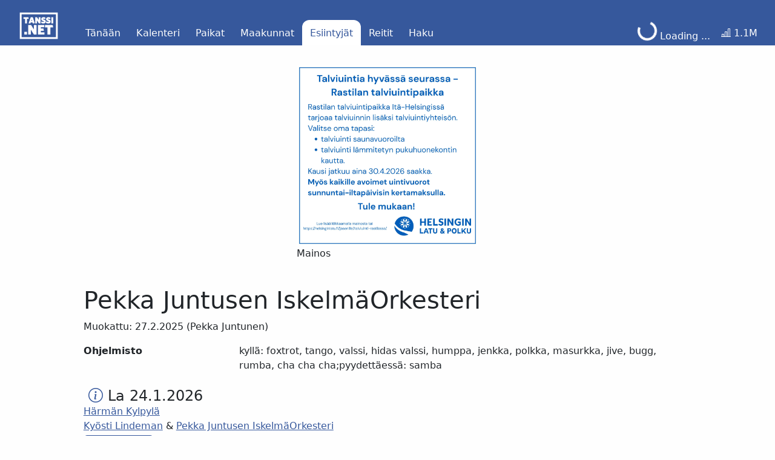

--- FILE ---
content_type: text/html; charset=utf-8
request_url: https://tanssi.net/cal/performers/4e64c8af-e3fd-4a6b-a86a-a9eeda349fc7/
body_size: 20283
content:




<!DOCTYPE html>
<html lang="fi" xml:lang="fi">
  <head>
    <link rel="apple-touch-icon" sizes="180x180" href="/static/img/apple-touch-icon.png"/>
    <link rel="icon" type="image/png" sizes="32x32" href="/static/img/favicon-32x32.png"/>
    <link rel="icon" type="image/png" sizes="16x16" href="/static/img/favicon-16x16.png"/>
    <link rel="canonical" href="https://tanssi.io/cal/performers/4e64c8af-e3fd-4a6b-a86a-a9eeda349fc7/"/>
    <meta http-equiv="Content-Language" content="fi">
    <meta charset="utf-8"/>
    <meta name="google" content="notranslate">
    <meta name="htmx-config" content='{"selfRequestsOnly":false}'>
    <title>tanssi.net | Esiintyjä Pekka Juntusen IskelmäOrkesteri</title>
    
    <link rel="stylesheet" href="https://cdn.jsdelivr.net/npm/bootstrap-icons@1.11.0/font/bootstrap-icons.css"/>
    <link href="https://fonts.googleapis.com/css?family=Roboto:300,400,500,700&display=swap" rel="stylesheet"/>
    <script defer data-domain="tanssi.net" src="https://plausible.tanssi.io/js/script.js"></script>
    <script src="https://cdnjs.cloudflare.com/ajax/libs/jquery/3.7.1/jquery.min.js"></script>
    <script src="https://cdnjs.cloudflare.com/ajax/libs/corejs-typeahead/1.3.4/bloodhound.min.js"></script>
    <script src="https://cdnjs.cloudflare.com/ajax/libs/corejs-typeahead/1.3.4/typeahead.jquery.min.js"></script>
    
<script src="/static/js/cal.js"></script>
<script>
$(document).ready(function() {
    $('[data-bs-toggle="tooltip"]').tooltip();
});
</script>

    



    <link href="https://cdn.jsdelivr.net/npm/bootstrap@5.1.3/dist/css/bootstrap.min.css" rel="stylesheet" integrity="sha384-1BmE4kWBq78iYhFldvKuhfTAU6auU8tT94WrHftjDbrCEXSU1oBoqyl2QvZ6jIW3" crossorigin="anonymous">
    <script src="https://cdn.jsdelivr.net/npm/bootstrap@5.1.3/dist/js/bootstrap.bundle.min.js" integrity="sha384-ka7Sk0Gln4gmtz2MlQnikT1wXgYsOg+OMhuP+IlRH9sENBO0LRn5q+8nbTov4+1p" crossorigin="anonymous"></script>

    <script defer src="https://cdn.jsdelivr.net/npm/@alpinejs/focus@3.14.9/dist/cdn.min.js"></script>
    <script defer src="https://cdn.jsdelivr.net/npm/alpinejs@3.14.9/dist/cdn.js"></script>

    <script src="https://cdn.jsdelivr.net/npm/htmx.org@2.0.6/dist/htmx.js" integrity="sha384-ksKjJrwjL5VxqAkAZAVOPXvMkwAykMaNYegdixAESVr+KqLkKE8XBDoZuwyWVUDv" crossorigin="anonymous"></script>
    <script src="https://cdn.jsdelivr.net/npm/htmx-ext-response-targets@2.0.2" integrity="sha384-aiAPowx3gG+h620/TJLIfLPgBcn6DMWlhu45oOhWVwTOjds9E6X2pmGbT4Xc8XMJ" crossorigin="anonymous"></script>
    <script>
      // Enable credentials (cookies) for all HTMX requests, including cross-origin
      (function() {
        document.addEventListener('htmx:configRequest', function(evt) {
          evt.detail.withCredentials = true;
        });
      })();
    </script>

    <script src="/static/js/jquery.formset.js"></script>
    <style>.user_events .user-events-button {
    cursor: pointer;
}</style>
    
    <link rel="stylesheet" href="/static/css/styles.css"/>
    
    
    
    <meta name="viewport" content="width=device-width, initial-scale=1.0"/>
</head>
<body hx-ext="response-targets" hx-headers='{"X-CSRFToken": "Fh4RB6d2fVD1xssMTfq6ANWHE8LJRzWH0C6rwxJYQxGr5sAtHm1kySOqZ3FbhUAv"}'>
  <script>
    // Get CSRF token from cookie for cross-domain requests (e.g., tanssi.net -> a.tanssi.io)
    // This ensures HTMX requests have a valid CSRF token even on static pages
    (function() {
      function getCookie(name) {
        let cookieValue = null;
        if (document.cookie && document.cookie !== '') {
          const cookies = document.cookie.split(';');
          for (let i = 0; i < cookies.length; i++) {
            const cookie = cookies[i].trim();
            if (cookie.substring(0, name.length + 1) === (name + '=')) {
              cookieValue = decodeURIComponent(cookie.substring(name.length + 1));
              break;
            }
          }
        }
        return cookieValue;
      }

      // Update HTMX config with CSRF token from cookie
      // Only needed for static pages (tanssi.net) where template token is stale
      document.addEventListener('DOMContentLoaded', function() {
        // Check if we're on a static site (no server-side rendering)
        // Static sites have stale tokens, dynamic sites have fresh tokens from template
        const bodyToken = document.body.getAttribute('hx-headers');
        const csrftoken = getCookie('csrftoken');

        // Only update if we have a cookie token AND we're likely on a static page
        // (indicated by hostname being tanssi.net, not a.tanssi.io)
        if (csrftoken && window.location.hostname === 'tanssi.net') {
          try {
            const headers = JSON.parse(bodyToken || '{}');
            headers['X-CSRFToken'] = csrftoken;
            document.body.setAttribute('hx-headers', JSON.stringify(headers));
          } catch (e) {
            console.error('Error updating CSRF token:', e);
          }
        }
      });
    })();
  </script>
  
  <div class="header">
    <nav class="navbar navbar-custom navbar-expand-lg sticky-top navbar-dark bg-dark">
      <div class="container-fluid">
        

<div class="position-relative me-3" style="margin-top: 20px; margin-bottom: 10px">
  <a class="navbar-brand" href="https://tanssi.io/cal/today/"><img height="45px" style="margin-left: 20px" src="/static/img/tanssi_net_logo_white.png" alt="Logo"/></a>
</div>

        



        <button class="navbar-toggler" type="button" data-bs-toggle="collapse" data-bs-target="#navbarSupportedContent" aria-controls="navbarSupportedContent" aria-expanded="false" aria-label="Toggle navigation">
  <span class="navbar-toggler-icon"></span>
</button>

        



<div class="collapse navbar-collapse" id="navbarSupportedContent">
  
  <ul class="list-unstyled navbar-nav">
    
    <li class="nav-item ">
      <a class="nav-link" href="https://tanssi.io/cal/today/">Tänään</a>
    </li>
    <li class="nav-item ">
      <a class="nav-link" href="https://tanssi.io/cal/events/">Kalenteri</a>
    </li>
    
    <li class="nav-item ">
      <a class="nav-link" href="https://tanssi.io/cal/venues/">Paikat</a>
    </li>
    <li class="nav-item ">
      <a class="nav-link" href="https://tanssi.io/cal/regions/">Maakunnat</a>
    </li>
    <li class="nav-item active">
      <a class="nav-link" href="https://tanssi.io/cal/performers/">Esiintyjät</a>
    </li>
    <li class="nav-item ">
      <a class="nav-link" href="https://a.tanssi.io/routes/">Reitit</a>
    </li>
    <li class="nav-item ">
      <a class="nav-link" href="https://a.tanssi.io/search/events/list/">Haku</a>
    </li>
    
    



                    <li class="nav-item d-block d-lg-none"
                        hx-get="https://a.tanssi.io/accounts/user-info/navbar/"
                        hx-vals='{"p": "/cal/performers/4e64c8af-e3fd-4a6b-a86a-a9eeda349fc7/"}'
                        hx-swap="outerHTML"
                        hx-trigger="load"
                        hx-timeout="10000"
                        hx-request='{"credentials": true}'
                    >
                        <div>
                            <a class="foo1 nav-link " href="https://a.tanssi.io/accounts/login/">Kirjaudu sisään</a>h
                            <a class="foo1 nav-link " href="https://a.tanssi.io/accounts/register/">Rekisteröidy</a>
                        </div>
                    </li>

    
  </ul>
</div>

        <div class="d-none d-lg-block ms-auto me-1">
          <ul class="list-unstyled navbar-nav">
            



            
            



                    

                    <li class="nav-item d-none d-flex align-items-end d-lg-block dropdown "
                        x-data="{ showErrors: false }"
                        x-show="!showErrors"
                        hx-get="https://a.tanssi.io/accounts/user-info/navbar-dropdown/"
                        hx-vals='{"p": "/cal/performers/4e64c8af-e3fd-4a6b-a86a-a9eeda349fc7/"}'
                        hx-trigger="load delay:100ms"
                        hx-timeout="10000"
                        hx-swap="outerHTML"
                        x-on:htmx:before-request="this.showErrors = false"
                        x-on:htmx:after-request="if ($event.detail.failed) { this.showErrors = true }"
                    >
                        <span class="text-white spinner-border spinner-border" role="status" aria-hidden="true"></span><span class="nav-text text-white "> Loading ...</span>
                    </li>
                    <li x-cloak x-show="showErrors" class="nav-item">
                        <a class="nav-link" href="https://a.tanssi.io/accounts/login/">Kirjaudu sisään</a>
                    </li>
                    <li x-cloak x-show="showErrors" class="nav-item">
                        <a class="nav-link" href="https://a.tanssi.io/accounts/register/">Rekisteröidy</a>
                    </li>

            
            


<li class="nav-item">
  <a class="nav-link" title="Sivulatauksia viimeisen 30 päivän aikana, klikkaamalla näet historian"  data-bs-toggle="tooltip" href="https://tanssi.io/cal/stats/"><i class="bi bi-bar-chart-line"></i> 1.1M</a>
</li>

          </ul>
        </div>
      </div>
    </nav>
  </div>
  
  <div class="container mt-3">
    



<div class="ad d-none m-0"
    
    x-init="
      $nextTick(() => {
        htmx.trigger($el, 'reload-this'); 
      })
    "
    hx-trigger="reload-this"
    
    hx-get="/components/ad/ad/"
    hx-target="this"
    hx-swap="outerHTML"
    x-bind:hx-vals="JSON.stringify({
        
        
        'd': 'a',
        
        
        'z': 'header',
        
        
        'c': 'other',
        
        
        'w': (window.innerWidth > 0) ? window.innerWidth : screen.width,
    })"
 data-djc-id-c7IWg3K="">
</div>



  </div>

  <div id="content">

    <div class="row w-100">
      <div class="col col-auto d-none d-lg-block d-print-none" id="sidenav-container">
        <div class="container-fluid h-100 mx-0 g-0">
          
        </div>
      </div>
      <div class="col">
        
<div class="container">
<section>

<h1>Pekka Juntusen IskelmäOrkesteri</h1>
<p>
Muokattu:  27.2.2025 (Pekka Juntunen)
</p>








<div class="row">
  <div class="col-12 col-md-3 text-break">
    <strong>Ohjelmisto</strong>
  </div>
  <div class="col text-break">
    kyllä: foxtrot, tango, valssi, hidas valssi, humppa, jenkka, polkka, masurkka, jive, bugg, rumba, cha cha cha;pyydettäessä: samba
  </div>
</div>






















<div class="row mt-4">
  <div class="col">
    
      
      <div>
        




<div class="event" x-show="!f || 'restaurant-fi'.indexOf(f) > -1" data-venue="a5bf14bd-b1e7-4bbb-8d04-360e6bbd412f" data-djc-id-cxvc6xB=""><h4 class="mt-0 mb-0 d-flex align-items-center">

<div 
  id="user-events-cb53634a-ab6f-43d2-b5b7-60965f0a61cb"
  class="user_events" 
  x-show="window.UserInfo.hasFeature('https://a.tanssi.io', 'interests')"
  x-data="{ 
    event_id: 'cb53634a-ab6f-43d2-b5b7-60965f0a61cb',
    status: null,
    async init() {
        let that = this;
        window.UserInfo.getEventInterest('https://a.tanssi.io', 'cb53634a-ab6f-43d2-b5b7-60965f0a61cb').then((eventInterest) => {
            that.status = eventInterest;
        });
    }
  }"
  x-init="
    status = await window.UserInfo.getEventInterest('https://a.tanssi.io', 'cb53634a-ab6f-43d2-b5b7-60965f0a61cb');
    $watch('status', (v) => { window.UserInfo.setEventInterest('cb53634a-ab6f-43d2-b5b7-60965f0a61cb', v); $dispatch('save'); })
  "
 data-djc-id-cs7s6jA="">
  <div class="user-events-button"
    @click="status = !status || status === 'not-interested' ? 'interested' : (status === 'interested' ? 'going' : 'not-interested')"
  >
    <i class="bi" 
      data-bs-toggle="tooltip"
      :data-bs-original-title="!status ? 'Lisää tapahtuma henkilökohtaiseen kalenteriisi' : (status === 'going' ? 'Menossa' : (status === 'interested' ? 'Kiinnostunut': 'En ole kiinnostunut'))" 
      :title="!status ? 'Lisää tapahtuma henkilökohtaiseen kalenteriisi' : (status === 'going' ? 'Menossa' : (status === 'interested' ? 'Kiinnostunut': 'En ole kiinnostunut'))"
      :class="{
        'text-primary bi-calendar-plus': !status,
        'text-primary bi-calendar-check-fill': status === 'going',
        'text-primary bi-calendar-heart-fill': status === 'interested',
        'text-primary bi-calendar-x-fill': status === 'not-interested'
      }"></i>
  </div>
  <input
    name="status"
    type="hidden"
    :value="status"
    hx-trigger="save from:#user-events-cb53634a-ab6f-43d2-b5b7-60965f0a61cb"
    hx-post="https://a.tanssi.io/components/user-events/user-events/"
    hx-swap="none"
    hx-vals="js:{
      'event_id': 'cb53634a-ab6f-43d2-b5b7-60965f0a61cb',
    }"/>
</div>
<span><span>&nbsp;</span><a class="link-opacity-0" href="/cal/events/cb53634a-ab6f-43d2-b5b7-60965f0a61cb/"><i class="bi bi-info-circle"></i></a></span><span>&nbsp;</span><span class="event-date"><a class="text-decoration-none text-black" href="/cal/events/2026/1/24/">La 24.1.2026</a></span></h4><a class="venue-link" href="/cal/venues/a5bf14bd-b1e7-4bbb-8d04-360e6bbd412f/">Härmän Kylpylä</a><br/><p class="mt-0 mb-3"><span><a class="performer-link" href="/cal/performers/4e0d97d6-ad74-4326-985c-0bdd1c7cf7b5/">Kyösti Lindeman</a> & <a class="performer-link" href="/cal/performers/4e64c8af-e3fd-4a6b-a86a-a9eeda349fc7/">Pekka Juntusen IskelmäOrkesteri</a></span><br/><small><span data-event-type="restaurant-fi" class="event-type badge border border-primary text-primary">Ravintolatanssit</span>&thinsp;
      
      Kauhava | 20.30 – 00.30<span class="event-distance with-separator" data-lat="63.142256" data-lon="22.827457"></span></small></p></div>

      </div>
    
      
      <div>
        




<div class="event" x-show="!f || 'trad-fi'.indexOf(f) > -1" data-venue="49dcb597-c22e-4a3a-8890-b32850ec94e7" data-djc-id-cR9Mu0D=""><h4 class="mt-0 mb-0 d-flex align-items-center">

<div 
  id="user-events-510803de-7935-4083-8c9e-95eeb99a6e54"
  class="user_events" 
  x-show="window.UserInfo.hasFeature('https://a.tanssi.io', 'interests')"
  x-data="{ 
    event_id: '510803de-7935-4083-8c9e-95eeb99a6e54',
    status: null,
    async init() {
        let that = this;
        window.UserInfo.getEventInterest('https://a.tanssi.io', '510803de-7935-4083-8c9e-95eeb99a6e54').then((eventInterest) => {
            that.status = eventInterest;
        });
    }
  }"
  x-init="
    status = await window.UserInfo.getEventInterest('https://a.tanssi.io', '510803de-7935-4083-8c9e-95eeb99a6e54');
    $watch('status', (v) => { window.UserInfo.setEventInterest('510803de-7935-4083-8c9e-95eeb99a6e54', v); $dispatch('save'); })
  "
 data-djc-id-cnmxHjc="">
  <div class="user-events-button"
    @click="status = !status || status === 'not-interested' ? 'interested' : (status === 'interested' ? 'going' : 'not-interested')"
  >
    <i class="bi" 
      data-bs-toggle="tooltip"
      :data-bs-original-title="!status ? 'Lisää tapahtuma henkilökohtaiseen kalenteriisi' : (status === 'going' ? 'Menossa' : (status === 'interested' ? 'Kiinnostunut': 'En ole kiinnostunut'))" 
      :title="!status ? 'Lisää tapahtuma henkilökohtaiseen kalenteriisi' : (status === 'going' ? 'Menossa' : (status === 'interested' ? 'Kiinnostunut': 'En ole kiinnostunut'))"
      :class="{
        'text-primary bi-calendar-plus': !status,
        'text-primary bi-calendar-check-fill': status === 'going',
        'text-primary bi-calendar-heart-fill': status === 'interested',
        'text-primary bi-calendar-x-fill': status === 'not-interested'
      }"></i>
  </div>
  <input
    name="status"
    type="hidden"
    :value="status"
    hx-trigger="save from:#user-events-510803de-7935-4083-8c9e-95eeb99a6e54"
    hx-post="https://a.tanssi.io/components/user-events/user-events/"
    hx-swap="none"
    hx-vals="js:{
      'event_id': '510803de-7935-4083-8c9e-95eeb99a6e54',
    }"/>
</div>
<span><span>&nbsp;</span><a class="link-opacity-0" href="/cal/events/510803de-7935-4083-8c9e-95eeb99a6e54/"><i class="bi bi-info-circle"></i></a></span><span>&nbsp;</span><span class="event-date"><a class="text-decoration-none text-black" href="/cal/events/2026/1/25/">Su 25.1.2026</a></span></h4><a class="venue-link" href="/cal/venues/49dcb597-c22e-4a3a-8890-b32850ec94e7/">Hyvinkään järjestötalo</a><br/><p class="mt-0 mb-3"><span><a class="performer-link" href="/cal/performers/4e0d97d6-ad74-4326-985c-0bdd1c7cf7b5/">Kyösti Lindeman</a> & <a class="performer-link" href="/cal/performers/4e64c8af-e3fd-4a6b-a86a-a9eeda349fc7/">Pekka Juntusen IskelmäOrkesteri</a></span><br/><small><span data-event-type="trad-fi" class="event-type badge border border-primary text-primary">Lavatanssit</span>&thinsp;
      
      Hyvinkää | 20 € | <span data-bs-toggle="tooltip" data-bs-placement="right" title="Päivätanssit loppuvat ennen klo 18">Päivätanssit</span> | 16 – 20<span class="event-distance with-separator" data-lat="60.641581" data-lon="24.863994"></span></small></p></div>

      </div>
    
      
      <div>
        




<div class="event" x-show="!f || 'trad-fi'.indexOf(f) > -1" data-venue="ab786a7f-6c91-4dfd-87a4-2bdb3c7b9d7d" data-djc-id-czq0OlP=""><h4 class="mt-0 mb-0 d-flex align-items-center">

<div 
  id="user-events-638b733e-ebb4-4029-9a6c-c68be2050fbb"
  class="user_events" 
  x-show="window.UserInfo.hasFeature('https://a.tanssi.io', 'interests')"
  x-data="{ 
    event_id: '638b733e-ebb4-4029-9a6c-c68be2050fbb',
    status: null,
    async init() {
        let that = this;
        window.UserInfo.getEventInterest('https://a.tanssi.io', '638b733e-ebb4-4029-9a6c-c68be2050fbb').then((eventInterest) => {
            that.status = eventInterest;
        });
    }
  }"
  x-init="
    status = await window.UserInfo.getEventInterest('https://a.tanssi.io', '638b733e-ebb4-4029-9a6c-c68be2050fbb');
    $watch('status', (v) => { window.UserInfo.setEventInterest('638b733e-ebb4-4029-9a6c-c68be2050fbb', v); $dispatch('save'); })
  "
 data-djc-id-cimizIV="">
  <div class="user-events-button"
    @click="status = !status || status === 'not-interested' ? 'interested' : (status === 'interested' ? 'going' : 'not-interested')"
  >
    <i class="bi" 
      data-bs-toggle="tooltip"
      :data-bs-original-title="!status ? 'Lisää tapahtuma henkilökohtaiseen kalenteriisi' : (status === 'going' ? 'Menossa' : (status === 'interested' ? 'Kiinnostunut': 'En ole kiinnostunut'))" 
      :title="!status ? 'Lisää tapahtuma henkilökohtaiseen kalenteriisi' : (status === 'going' ? 'Menossa' : (status === 'interested' ? 'Kiinnostunut': 'En ole kiinnostunut'))"
      :class="{
        'text-primary bi-calendar-plus': !status,
        'text-primary bi-calendar-check-fill': status === 'going',
        'text-primary bi-calendar-heart-fill': status === 'interested',
        'text-primary bi-calendar-x-fill': status === 'not-interested'
      }"></i>
  </div>
  <input
    name="status"
    type="hidden"
    :value="status"
    hx-trigger="save from:#user-events-638b733e-ebb4-4029-9a6c-c68be2050fbb"
    hx-post="https://a.tanssi.io/components/user-events/user-events/"
    hx-swap="none"
    hx-vals="js:{
      'event_id': '638b733e-ebb4-4029-9a6c-c68be2050fbb',
    }"/>
</div>
<span><span>&nbsp;</span><a class="link-opacity-0" href="/cal/events/638b733e-ebb4-4029-9a6c-c68be2050fbb/"><i class="bi bi-info-circle"></i></a></span><span>&nbsp;</span><span class="event-date"><a class="text-decoration-none text-black" href="/cal/events/2026/1/27/">Ti 27.1.2026</a></span></h4><a class="venue-link" href="/cal/venues/ab786a7f-6c91-4dfd-87a4-2bdb3c7b9d7d/">Aavehalli</a><br/><p class="mt-0 mb-3"><span><a class="performer-link" href="/cal/performers/f40beef6-9dde-48b3-ba14-4177a1b02e04/">Tenho</a> & <a class="performer-link" href="/cal/performers/4e64c8af-e3fd-4a6b-a86a-a9eeda349fc7/">Pekka Juntusen IskelmäOrkesteri</a>, <a class="performer-link" href="/cal/performers/b23e6d5e-cbcf-45ac-8e88-fb80f5301e69/">Tenho Keväänranta</a></span><br/><small><span data-event-type="trad-fi" class="event-type badge border border-primary text-primary">Lavatanssit</span>&thinsp;
      
      Heinola | 17 € (vain käteismaksu) <i title="Vain käteismaksu.<br/>" data-bs-html="true" data-bs-toggle="tooltip" class="bi bi-info-circle"></i> | <span data-bs-toggle="tooltip" data-bs-placement="right" title="Päivätanssit loppuvat ennen klo 18">Päivätanssit</span> | 13 – 17<span class="event-distance with-separator" data-lat="61.104843" data-lon="25.933534"></span></small></p></div>

      </div>
    
      
      <div>
        




<div class="event" x-show="!f || 'trad-fi'.indexOf(f) > -1" data-venue="7fe62e37-d5b7-4e40-9b21-9da46ca8c863" data-djc-id-cCUrGxZ=""><h4 class="mt-0 mb-0 d-flex align-items-center">

<div 
  id="user-events-7f57b017-b8b4-40f6-a490-b27483633928"
  class="user_events" 
  x-show="window.UserInfo.hasFeature('https://a.tanssi.io', 'interests')"
  x-data="{ 
    event_id: '7f57b017-b8b4-40f6-a490-b27483633928',
    status: null,
    async init() {
        let that = this;
        window.UserInfo.getEventInterest('https://a.tanssi.io', '7f57b017-b8b4-40f6-a490-b27483633928').then((eventInterest) => {
            that.status = eventInterest;
        });
    }
  }"
  x-init="
    status = await window.UserInfo.getEventInterest('https://a.tanssi.io', '7f57b017-b8b4-40f6-a490-b27483633928');
    $watch('status', (v) => { window.UserInfo.setEventInterest('7f57b017-b8b4-40f6-a490-b27483633928', v); $dispatch('save'); })
  "
 data-djc-id-cRsutc4="">
  <div class="user-events-button"
    @click="status = !status || status === 'not-interested' ? 'interested' : (status === 'interested' ? 'going' : 'not-interested')"
  >
    <i class="bi" 
      data-bs-toggle="tooltip"
      :data-bs-original-title="!status ? 'Lisää tapahtuma henkilökohtaiseen kalenteriisi' : (status === 'going' ? 'Menossa' : (status === 'interested' ? 'Kiinnostunut': 'En ole kiinnostunut'))" 
      :title="!status ? 'Lisää tapahtuma henkilökohtaiseen kalenteriisi' : (status === 'going' ? 'Menossa' : (status === 'interested' ? 'Kiinnostunut': 'En ole kiinnostunut'))"
      :class="{
        'text-primary bi-calendar-plus': !status,
        'text-primary bi-calendar-check-fill': status === 'going',
        'text-primary bi-calendar-heart-fill': status === 'interested',
        'text-primary bi-calendar-x-fill': status === 'not-interested'
      }"></i>
  </div>
  <input
    name="status"
    type="hidden"
    :value="status"
    hx-trigger="save from:#user-events-7f57b017-b8b4-40f6-a490-b27483633928"
    hx-post="https://a.tanssi.io/components/user-events/user-events/"
    hx-swap="none"
    hx-vals="js:{
      'event_id': '7f57b017-b8b4-40f6-a490-b27483633928',
    }"/>
</div>
<span><span>&nbsp;</span><a class="link-opacity-0" href="/cal/events/7f57b017-b8b4-40f6-a490-b27483633928/"><i class="bi bi-info-circle"></i></a></span><span>&nbsp;</span><span class="event-date"><a class="text-decoration-none text-black" href="/cal/events/2026/2/8/">Su 8.2.2026</a></span></h4>
  
    Viking <a class="venue-link" href="/cal/venues/7fe62e37-d5b7-4e40-9b21-9da46ca8c863/">Gabriella</a><br/><p class="mt-0 mb-3"><span><a class="performer-link" href="/cal/performers/4e0d97d6-ad74-4326-985c-0bdd1c7cf7b5/">Kyösti Lindeman</a> & <a class="performer-link" href="/cal/performers/4e64c8af-e3fd-4a6b-a86a-a9eeda349fc7/">Pekka Juntusen IskelmäOrkesteri</a> & <a class="performer-link" href="/cal/performers/49285f28-1f82-40c5-9533-2c98fc1503a0/">IskelmäMestari</a>, <a class="performer-link" href="/cal/performers/0a92443e-d2e7-4a44-ba3a-a4f705922dbc/">Katja Karila</a>, <a class="performer-link" href="/cal/performers/3803a62c-4572-4bec-a6c0-2bd3dd682984/">Jukka Katajala</a></span><br/><small><span data-event-type="trad-fi" class="event-type badge border border-primary text-primary">Lavatanssit</span>&thinsp;
      
      <span class="event-distance with-separator" data-lat="60.164084" data-lon="24.968581"></span></small></p></div>

      </div>
    
      
      <div>
        




<div class="event" x-show="!f || 'trad-fi'.indexOf(f) > -1" data-venue="7fe62e37-d5b7-4e40-9b21-9da46ca8c863" data-djc-id-cE98A9j=""><h4 class="mt-0 mb-0 d-flex align-items-center">

<div 
  id="user-events-79a9e883-0c00-4a70-a1f0-934e931eb831"
  class="user_events" 
  x-show="window.UserInfo.hasFeature('https://a.tanssi.io', 'interests')"
  x-data="{ 
    event_id: '79a9e883-0c00-4a70-a1f0-934e931eb831',
    status: null,
    async init() {
        let that = this;
        window.UserInfo.getEventInterest('https://a.tanssi.io', '79a9e883-0c00-4a70-a1f0-934e931eb831').then((eventInterest) => {
            that.status = eventInterest;
        });
    }
  }"
  x-init="
    status = await window.UserInfo.getEventInterest('https://a.tanssi.io', '79a9e883-0c00-4a70-a1f0-934e931eb831');
    $watch('status', (v) => { window.UserInfo.setEventInterest('79a9e883-0c00-4a70-a1f0-934e931eb831', v); $dispatch('save'); })
  "
 data-djc-id-c1AsQsU="">
  <div class="user-events-button"
    @click="status = !status || status === 'not-interested' ? 'interested' : (status === 'interested' ? 'going' : 'not-interested')"
  >
    <i class="bi" 
      data-bs-toggle="tooltip"
      :data-bs-original-title="!status ? 'Lisää tapahtuma henkilökohtaiseen kalenteriisi' : (status === 'going' ? 'Menossa' : (status === 'interested' ? 'Kiinnostunut': 'En ole kiinnostunut'))" 
      :title="!status ? 'Lisää tapahtuma henkilökohtaiseen kalenteriisi' : (status === 'going' ? 'Menossa' : (status === 'interested' ? 'Kiinnostunut': 'En ole kiinnostunut'))"
      :class="{
        'text-primary bi-calendar-plus': !status,
        'text-primary bi-calendar-check-fill': status === 'going',
        'text-primary bi-calendar-heart-fill': status === 'interested',
        'text-primary bi-calendar-x-fill': status === 'not-interested'
      }"></i>
  </div>
  <input
    name="status"
    type="hidden"
    :value="status"
    hx-trigger="save from:#user-events-79a9e883-0c00-4a70-a1f0-934e931eb831"
    hx-post="https://a.tanssi.io/components/user-events/user-events/"
    hx-swap="none"
    hx-vals="js:{
      'event_id': '79a9e883-0c00-4a70-a1f0-934e931eb831',
    }"/>
</div>
<span><span>&nbsp;</span><a class="link-opacity-0" href="/cal/events/79a9e883-0c00-4a70-a1f0-934e931eb831/"><i class="bi bi-info-circle"></i></a></span><span>&nbsp;</span><span class="event-date"><a class="text-decoration-none text-black" href="/cal/events/2026/2/9/">Ma 9.2.2026</a></span></h4>
  
    Viking <a class="venue-link" href="/cal/venues/7fe62e37-d5b7-4e40-9b21-9da46ca8c863/">Gabriella</a><br/><p class="mt-0 mb-3"><span><a class="performer-link" href="/cal/performers/4e0d97d6-ad74-4326-985c-0bdd1c7cf7b5/">Kyösti Lindeman</a> & <a class="performer-link" href="/cal/performers/4e64c8af-e3fd-4a6b-a86a-a9eeda349fc7/">Pekka Juntusen IskelmäOrkesteri</a> & <a class="performer-link" href="/cal/performers/49285f28-1f82-40c5-9533-2c98fc1503a0/">IskelmäMestari</a>, <a class="performer-link" href="/cal/performers/0a92443e-d2e7-4a44-ba3a-a4f705922dbc/">Katja Karila</a>, <a class="performer-link" href="/cal/performers/3803a62c-4572-4bec-a6c0-2bd3dd682984/">Jukka Katajala</a></span><br/><small><span data-event-type="trad-fi" class="event-type badge border border-primary text-primary">Lavatanssit</span>&thinsp;
      
      <span class="event-distance with-separator" data-lat="60.164084" data-lon="24.968581"></span></small></p></div>

      </div>
    
      
      <div>
        




<div class="event" x-show="!f || 'restaurant-fi'.indexOf(f) > -1" data-venue="ca1b2d62-a370-44d2-9436-8ad2401fc441" data-djc-id-cXW2FPv=""><h4 class="mt-0 mb-0 d-flex align-items-center">

<div 
  id="user-events-6b739491-7ac3-4f56-bb92-62029fc9bd5e"
  class="user_events" 
  x-show="window.UserInfo.hasFeature('https://a.tanssi.io', 'interests')"
  x-data="{ 
    event_id: '6b739491-7ac3-4f56-bb92-62029fc9bd5e',
    status: null,
    async init() {
        let that = this;
        window.UserInfo.getEventInterest('https://a.tanssi.io', '6b739491-7ac3-4f56-bb92-62029fc9bd5e').then((eventInterest) => {
            that.status = eventInterest;
        });
    }
  }"
  x-init="
    status = await window.UserInfo.getEventInterest('https://a.tanssi.io', '6b739491-7ac3-4f56-bb92-62029fc9bd5e');
    $watch('status', (v) => { window.UserInfo.setEventInterest('6b739491-7ac3-4f56-bb92-62029fc9bd5e', v); $dispatch('save'); })
  "
 data-djc-id-cUttspE="">
  <div class="user-events-button"
    @click="status = !status || status === 'not-interested' ? 'interested' : (status === 'interested' ? 'going' : 'not-interested')"
  >
    <i class="bi" 
      data-bs-toggle="tooltip"
      :data-bs-original-title="!status ? 'Lisää tapahtuma henkilökohtaiseen kalenteriisi' : (status === 'going' ? 'Menossa' : (status === 'interested' ? 'Kiinnostunut': 'En ole kiinnostunut'))" 
      :title="!status ? 'Lisää tapahtuma henkilökohtaiseen kalenteriisi' : (status === 'going' ? 'Menossa' : (status === 'interested' ? 'Kiinnostunut': 'En ole kiinnostunut'))"
      :class="{
        'text-primary bi-calendar-plus': !status,
        'text-primary bi-calendar-check-fill': status === 'going',
        'text-primary bi-calendar-heart-fill': status === 'interested',
        'text-primary bi-calendar-x-fill': status === 'not-interested'
      }"></i>
  </div>
  <input
    name="status"
    type="hidden"
    :value="status"
    hx-trigger="save from:#user-events-6b739491-7ac3-4f56-bb92-62029fc9bd5e"
    hx-post="https://a.tanssi.io/components/user-events/user-events/"
    hx-swap="none"
    hx-vals="js:{
      'event_id': '6b739491-7ac3-4f56-bb92-62029fc9bd5e',
    }"/>
</div>
<span><span>&nbsp;</span><a class="link-opacity-0" href="/cal/events/6b739491-7ac3-4f56-bb92-62029fc9bd5e/"><i class="bi bi-info-circle"></i></a></span><span>&nbsp;</span><span class="event-date"><a class="text-decoration-none text-black" href="/cal/events/2026/2/21/">La 21.2.2026</a></span></h4>
  
    Hotelli <a class="venue-link" href="/cal/venues/ca1b2d62-a370-44d2-9436-8ad2401fc441/">Tallukka</a><br/><p class="mt-0 mb-3"><span><a class="performer-link" href="/cal/performers/4e0d97d6-ad74-4326-985c-0bdd1c7cf7b5/">Kyösti Lindeman</a> & <a class="performer-link" href="/cal/performers/4e64c8af-e3fd-4a6b-a86a-a9eeda349fc7/">Pekka Juntusen IskelmäOrkesteri</a></span><br/><small><span data-event-type="restaurant-fi" class="event-type badge border border-primary text-primary">Ravintolatanssit</span>&thinsp;
      
      Asikkala | 22 € | 20 – 00.30<span class="event-distance with-separator" data-lat="61.165440" data-lon="25.562755"></span></small></p></div>

      </div>
    
      
      <div>
        



<div class="ad d-none m-0"
    
    x-init="
      $nextTick(() => {
        htmx.trigger($el, 'reload-this'); 
      })
    "
    hx-trigger="reload-this"
    
    hx-get="/components/ad/ad/"
    hx-target="this"
    hx-swap="outerHTML"
    x-bind:hx-vals="JSON.stringify({
        
        
        'd': 'a',
        
        
        'z': 'content',
        
        
        'c': 'other',
        
        
        'w': (window.innerWidth > 0) ? window.innerWidth : screen.width,
    })"
 data-djc-id-cfO7vsT="">
</div>



      </div>
      
      <div>
        




<div class="event" x-show="!f || 'trad-fi'.indexOf(f) > -1" data-venue="ab786a7f-6c91-4dfd-87a4-2bdb3c7b9d7d" data-djc-id-cb1m2fq=""><h4 class="mt-0 mb-0 d-flex align-items-center">

<div 
  id="user-events-b4f164bb-8015-4da9-b779-c000e20445e5"
  class="user_events" 
  x-show="window.UserInfo.hasFeature('https://a.tanssi.io', 'interests')"
  x-data="{ 
    event_id: 'b4f164bb-8015-4da9-b779-c000e20445e5',
    status: null,
    async init() {
        let that = this;
        window.UserInfo.getEventInterest('https://a.tanssi.io', 'b4f164bb-8015-4da9-b779-c000e20445e5').then((eventInterest) => {
            that.status = eventInterest;
        });
    }
  }"
  x-init="
    status = await window.UserInfo.getEventInterest('https://a.tanssi.io', 'b4f164bb-8015-4da9-b779-c000e20445e5');
    $watch('status', (v) => { window.UserInfo.setEventInterest('b4f164bb-8015-4da9-b779-c000e20445e5', v); $dispatch('save'); })
  "
 data-djc-id-cytzZuA="">
  <div class="user-events-button"
    @click="status = !status || status === 'not-interested' ? 'interested' : (status === 'interested' ? 'going' : 'not-interested')"
  >
    <i class="bi" 
      data-bs-toggle="tooltip"
      :data-bs-original-title="!status ? 'Lisää tapahtuma henkilökohtaiseen kalenteriisi' : (status === 'going' ? 'Menossa' : (status === 'interested' ? 'Kiinnostunut': 'En ole kiinnostunut'))" 
      :title="!status ? 'Lisää tapahtuma henkilökohtaiseen kalenteriisi' : (status === 'going' ? 'Menossa' : (status === 'interested' ? 'Kiinnostunut': 'En ole kiinnostunut'))"
      :class="{
        'text-primary bi-calendar-plus': !status,
        'text-primary bi-calendar-check-fill': status === 'going',
        'text-primary bi-calendar-heart-fill': status === 'interested',
        'text-primary bi-calendar-x-fill': status === 'not-interested'
      }"></i>
  </div>
  <input
    name="status"
    type="hidden"
    :value="status"
    hx-trigger="save from:#user-events-b4f164bb-8015-4da9-b779-c000e20445e5"
    hx-post="https://a.tanssi.io/components/user-events/user-events/"
    hx-swap="none"
    hx-vals="js:{
      'event_id': 'b4f164bb-8015-4da9-b779-c000e20445e5',
    }"/>
</div>
<span><span>&nbsp;</span><a class="link-opacity-0" href="/cal/events/b4f164bb-8015-4da9-b779-c000e20445e5/"><i class="bi bi-info-circle"></i></a></span><span>&nbsp;</span><span class="event-date"><a class="text-decoration-none text-black" href="/cal/events/2026/2/24/">Ti 24.2.2026</a></span></h4><a class="venue-link" href="/cal/venues/ab786a7f-6c91-4dfd-87a4-2bdb3c7b9d7d/">Aavehalli</a><br/><p class="mt-0 mb-3"><span><a class="performer-link" href="/cal/performers/92a311ce-a25d-4119-9c91-a4bd4c758a57/">Mervi Kari</a> & <a class="performer-link" href="/cal/performers/4e64c8af-e3fd-4a6b-a86a-a9eeda349fc7/">Pekka Juntusen IskelmäOrkesteri</a></span><br/><small><span data-event-type="trad-fi" class="event-type badge border border-primary text-primary">Lavatanssit</span>&thinsp;
      
      Heinola | 17 € (vain käteismaksu) <i title="Vain käteismaksu.<br/>" data-bs-html="true" data-bs-toggle="tooltip" class="bi bi-info-circle"></i> | <span data-bs-toggle="tooltip" data-bs-placement="right" title="Päivätanssit loppuvat ennen klo 18">Päivätanssit</span> | 13 – 17<span class="event-distance with-separator" data-lat="61.104843" data-lon="25.933534"></span></small></p></div>

      </div>
    
      
      <div>
        




<div class="event" x-show="!f || 'trad-fi'.indexOf(f) > -1" data-venue="c1597ee0-f86b-4b36-839a-24f1f079d009" data-djc-id-cL78hfk=""><h4 class="mt-0 mb-0 d-flex align-items-center">

<div 
  id="user-events-2167746b-b130-46a6-be27-34da529ccb48"
  class="user_events" 
  x-show="window.UserInfo.hasFeature('https://a.tanssi.io', 'interests')"
  x-data="{ 
    event_id: '2167746b-b130-46a6-be27-34da529ccb48',
    status: null,
    async init() {
        let that = this;
        window.UserInfo.getEventInterest('https://a.tanssi.io', '2167746b-b130-46a6-be27-34da529ccb48').then((eventInterest) => {
            that.status = eventInterest;
        });
    }
  }"
  x-init="
    status = await window.UserInfo.getEventInterest('https://a.tanssi.io', '2167746b-b130-46a6-be27-34da529ccb48');
    $watch('status', (v) => { window.UserInfo.setEventInterest('2167746b-b130-46a6-be27-34da529ccb48', v); $dispatch('save'); })
  "
 data-djc-id-cQqeyju="">
  <div class="user-events-button"
    @click="status = !status || status === 'not-interested' ? 'interested' : (status === 'interested' ? 'going' : 'not-interested')"
  >
    <i class="bi" 
      data-bs-toggle="tooltip"
      :data-bs-original-title="!status ? 'Lisää tapahtuma henkilökohtaiseen kalenteriisi' : (status === 'going' ? 'Menossa' : (status === 'interested' ? 'Kiinnostunut': 'En ole kiinnostunut'))" 
      :title="!status ? 'Lisää tapahtuma henkilökohtaiseen kalenteriisi' : (status === 'going' ? 'Menossa' : (status === 'interested' ? 'Kiinnostunut': 'En ole kiinnostunut'))"
      :class="{
        'text-primary bi-calendar-plus': !status,
        'text-primary bi-calendar-check-fill': status === 'going',
        'text-primary bi-calendar-heart-fill': status === 'interested',
        'text-primary bi-calendar-x-fill': status === 'not-interested'
      }"></i>
  </div>
  <input
    name="status"
    type="hidden"
    :value="status"
    hx-trigger="save from:#user-events-2167746b-b130-46a6-be27-34da529ccb48"
    hx-post="https://a.tanssi.io/components/user-events/user-events/"
    hx-swap="none"
    hx-vals="js:{
      'event_id': '2167746b-b130-46a6-be27-34da529ccb48',
    }"/>
</div>
<span><span>&nbsp;</span><a class="link-opacity-0" href="/cal/events/2167746b-b130-46a6-be27-34da529ccb48/"><i class="bi bi-info-circle"></i></a></span><span>&nbsp;</span><span class="event-date"><a class="text-decoration-none text-black" href="/cal/events/2026/2/28/">La 28.2.2026</a></span></h4>
  
    Hotelli <a class="venue-link" href="/cal/venues/c1597ee0-f86b-4b36-839a-24f1f079d009/">Korpilampi</a><br/><p class="mt-0 mb-3"><span><a class="performer-link" href="/cal/performers/4e64c8af-e3fd-4a6b-a86a-a9eeda349fc7/">Pekka Juntusen IskelmäOrkesteri</a>, <a class="performer-link" href="/cal/performers/3803a62c-4572-4bec-a6c0-2bd3dd682984/">Jukka Katajala</a></span><br/><small><span data-event-type="trad-fi" class="event-type badge border border-primary text-primary">Lavatanssit</span>&thinsp;
      
      Espoo<span class="event-distance with-separator" data-lat="60.325123" data-lon="24.730323"></span></small></p></div>

      </div>
    
      
      <div>
        




<div class="event" x-show="!f || 'trad-fi'.indexOf(f) > -1" data-venue="1adcd723-6cb4-4011-9d5f-9518c32682bd" data-djc-id-cRwp7xg=""><h4 class="mt-0 mb-0 d-flex align-items-center">

<div 
  id="user-events-ffc2dd3d-622a-4b4f-bd06-9aa81e30f24b"
  class="user_events" 
  x-show="window.UserInfo.hasFeature('https://a.tanssi.io', 'interests')"
  x-data="{ 
    event_id: 'ffc2dd3d-622a-4b4f-bd06-9aa81e30f24b',
    status: null,
    async init() {
        let that = this;
        window.UserInfo.getEventInterest('https://a.tanssi.io', 'ffc2dd3d-622a-4b4f-bd06-9aa81e30f24b').then((eventInterest) => {
            that.status = eventInterest;
        });
    }
  }"
  x-init="
    status = await window.UserInfo.getEventInterest('https://a.tanssi.io', 'ffc2dd3d-622a-4b4f-bd06-9aa81e30f24b');
    $watch('status', (v) => { window.UserInfo.setEventInterest('ffc2dd3d-622a-4b4f-bd06-9aa81e30f24b', v); $dispatch('save'); })
  "
 data-djc-id-cDxDzIz="">
  <div class="user-events-button"
    @click="status = !status || status === 'not-interested' ? 'interested' : (status === 'interested' ? 'going' : 'not-interested')"
  >
    <i class="bi" 
      data-bs-toggle="tooltip"
      :data-bs-original-title="!status ? 'Lisää tapahtuma henkilökohtaiseen kalenteriisi' : (status === 'going' ? 'Menossa' : (status === 'interested' ? 'Kiinnostunut': 'En ole kiinnostunut'))" 
      :title="!status ? 'Lisää tapahtuma henkilökohtaiseen kalenteriisi' : (status === 'going' ? 'Menossa' : (status === 'interested' ? 'Kiinnostunut': 'En ole kiinnostunut'))"
      :class="{
        'text-primary bi-calendar-plus': !status,
        'text-primary bi-calendar-check-fill': status === 'going',
        'text-primary bi-calendar-heart-fill': status === 'interested',
        'text-primary bi-calendar-x-fill': status === 'not-interested'
      }"></i>
  </div>
  <input
    name="status"
    type="hidden"
    :value="status"
    hx-trigger="save from:#user-events-ffc2dd3d-622a-4b4f-bd06-9aa81e30f24b"
    hx-post="https://a.tanssi.io/components/user-events/user-events/"
    hx-swap="none"
    hx-vals="js:{
      'event_id': 'ffc2dd3d-622a-4b4f-bd06-9aa81e30f24b',
    }"/>
</div>
<span><span>&nbsp;</span><a class="link-opacity-0" href="/cal/events/ffc2dd3d-622a-4b4f-bd06-9aa81e30f24b/"><i class="bi bi-info-circle"></i></a></span><span>&nbsp;</span><span class="event-date"><a class="text-decoration-none text-black" href="/cal/events/2026/3/7/">La 7.3.2026</a></span></h4>
  
    Hotelli <a class="venue-link" href="/cal/venues/1adcd723-6cb4-4011-9d5f-9518c32682bd/">Peltohovi</a><br/><p class="mt-0 mb-3"><span><a class="performer-link" href="/cal/performers/4e64c8af-e3fd-4a6b-a86a-a9eeda349fc7/">Pekka Juntusen IskelmäOrkesteri</a></span><br/><small><span data-event-type="trad-fi" class="event-type badge border border-primary text-primary">Lavatanssit</span>&thinsp;
      
      Kiuruvesi<span class="event-distance with-separator" data-lat="63.651372" data-lon="26.618477"></span></small></p></div>

      </div>
    
      
      <div>
        




<div class="event" x-show="!f || 'restaurant-fi'.indexOf(f) > -1" data-venue="1c2f589b-cae7-4b78-bbab-91c06e6e3f83" data-djc-id-cloActG=""><small class="mt-3 mb-0">
      JOKU-talon kevät 2026<br/></small><h4 class="mt-0 mb-0 d-flex align-items-center">

<div 
  id="user-events-0b0db1e4-848b-4c58-bd7a-5d84e0e24c19"
  class="user_events" 
  x-show="window.UserInfo.hasFeature('https://a.tanssi.io', 'interests')"
  x-data="{ 
    event_id: '0b0db1e4-848b-4c58-bd7a-5d84e0e24c19',
    status: null,
    async init() {
        let that = this;
        window.UserInfo.getEventInterest('https://a.tanssi.io', '0b0db1e4-848b-4c58-bd7a-5d84e0e24c19').then((eventInterest) => {
            that.status = eventInterest;
        });
    }
  }"
  x-init="
    status = await window.UserInfo.getEventInterest('https://a.tanssi.io', '0b0db1e4-848b-4c58-bd7a-5d84e0e24c19');
    $watch('status', (v) => { window.UserInfo.setEventInterest('0b0db1e4-848b-4c58-bd7a-5d84e0e24c19', v); $dispatch('save'); })
  "
 data-djc-id-cROnVrD="">
  <div class="user-events-button"
    @click="status = !status || status === 'not-interested' ? 'interested' : (status === 'interested' ? 'going' : 'not-interested')"
  >
    <i class="bi" 
      data-bs-toggle="tooltip"
      :data-bs-original-title="!status ? 'Lisää tapahtuma henkilökohtaiseen kalenteriisi' : (status === 'going' ? 'Menossa' : (status === 'interested' ? 'Kiinnostunut': 'En ole kiinnostunut'))" 
      :title="!status ? 'Lisää tapahtuma henkilökohtaiseen kalenteriisi' : (status === 'going' ? 'Menossa' : (status === 'interested' ? 'Kiinnostunut': 'En ole kiinnostunut'))"
      :class="{
        'text-primary bi-calendar-plus': !status,
        'text-primary bi-calendar-check-fill': status === 'going',
        'text-primary bi-calendar-heart-fill': status === 'interested',
        'text-primary bi-calendar-x-fill': status === 'not-interested'
      }"></i>
  </div>
  <input
    name="status"
    type="hidden"
    :value="status"
    hx-trigger="save from:#user-events-0b0db1e4-848b-4c58-bd7a-5d84e0e24c19"
    hx-post="https://a.tanssi.io/components/user-events/user-events/"
    hx-swap="none"
    hx-vals="js:{
      'event_id': '0b0db1e4-848b-4c58-bd7a-5d84e0e24c19',
    }"/>
</div>
<span><span>&nbsp;</span><a class="link-opacity-0" href="/cal/events/0b0db1e4-848b-4c58-bd7a-5d84e0e24c19/"><i class="bi bi-info-circle"></i></a></span><span>&nbsp;</span><span class="event-date"><a class="text-decoration-none text-black" href="/cal/events/2026/3/14/">La 14.3.2026</a></span></h4><a class="venue-link" href="/cal/venues/1c2f589b-cae7-4b78-bbab-91c06e6e3f83/">Joensuun Joku-talo</a><br/><p class="mt-0 mb-3"><span><a class="performer-link" href="/cal/performers/4e0d97d6-ad74-4326-985c-0bdd1c7cf7b5/">Kyösti Lindeman</a> & <a class="performer-link" href="/cal/performers/4e64c8af-e3fd-4a6b-a86a-a9eeda349fc7/">Pekka Juntusen IskelmäOrkesteri</a></span><br/><small><span data-event-type="restaurant-fi" class="event-type badge border border-primary text-primary">Ravintolatanssit</span>&thinsp;
      
      Joensuu | 22 € <i title="Opiskelijat:&nbsp;15&nbsp;€<br/>" data-bs-html="true" data-bs-toggle="tooltip" class="bi bi-info-circle"></i> | 19 – 00<span class="event-distance with-separator" data-lat="62.612020" data-lon="29.772003"></span></small></p></div>

      </div>
    
      
      <div>
        




<div class="event" x-show="!f || 'trad-fi'.indexOf(f) > -1" data-venue="ab786a7f-6c91-4dfd-87a4-2bdb3c7b9d7d" data-djc-id-c45N1Y5=""><h4 class="mt-0 mb-0 d-flex align-items-center">

<div 
  id="user-events-19f92cc9-ae7c-475b-a73a-e4262a0a76b2"
  class="user_events" 
  x-show="window.UserInfo.hasFeature('https://a.tanssi.io', 'interests')"
  x-data="{ 
    event_id: '19f92cc9-ae7c-475b-a73a-e4262a0a76b2',
    status: null,
    async init() {
        let that = this;
        window.UserInfo.getEventInterest('https://a.tanssi.io', '19f92cc9-ae7c-475b-a73a-e4262a0a76b2').then((eventInterest) => {
            that.status = eventInterest;
        });
    }
  }"
  x-init="
    status = await window.UserInfo.getEventInterest('https://a.tanssi.io', '19f92cc9-ae7c-475b-a73a-e4262a0a76b2');
    $watch('status', (v) => { window.UserInfo.setEventInterest('19f92cc9-ae7c-475b-a73a-e4262a0a76b2', v); $dispatch('save'); })
  "
 data-djc-id-cJpaUJm="">
  <div class="user-events-button"
    @click="status = !status || status === 'not-interested' ? 'interested' : (status === 'interested' ? 'going' : 'not-interested')"
  >
    <i class="bi" 
      data-bs-toggle="tooltip"
      :data-bs-original-title="!status ? 'Lisää tapahtuma henkilökohtaiseen kalenteriisi' : (status === 'going' ? 'Menossa' : (status === 'interested' ? 'Kiinnostunut': 'En ole kiinnostunut'))" 
      :title="!status ? 'Lisää tapahtuma henkilökohtaiseen kalenteriisi' : (status === 'going' ? 'Menossa' : (status === 'interested' ? 'Kiinnostunut': 'En ole kiinnostunut'))"
      :class="{
        'text-primary bi-calendar-plus': !status,
        'text-primary bi-calendar-check-fill': status === 'going',
        'text-primary bi-calendar-heart-fill': status === 'interested',
        'text-primary bi-calendar-x-fill': status === 'not-interested'
      }"></i>
  </div>
  <input
    name="status"
    type="hidden"
    :value="status"
    hx-trigger="save from:#user-events-19f92cc9-ae7c-475b-a73a-e4262a0a76b2"
    hx-post="https://a.tanssi.io/components/user-events/user-events/"
    hx-swap="none"
    hx-vals="js:{
      'event_id': '19f92cc9-ae7c-475b-a73a-e4262a0a76b2',
    }"/>
</div>
<span><span>&nbsp;</span><a class="link-opacity-0" href="/cal/events/19f92cc9-ae7c-475b-a73a-e4262a0a76b2/"><i class="bi bi-info-circle"></i></a></span><span>&nbsp;</span><span class="event-date"><a class="text-decoration-none text-black" href="/cal/events/2026/3/31/">Ti 31.3.2026</a></span></h4><a class="venue-link" href="/cal/venues/ab786a7f-6c91-4dfd-87a4-2bdb3c7b9d7d/">Aavehalli</a><br/><p class="mt-0 mb-3"><span><a class="performer-link" href="/cal/performers/4e0d97d6-ad74-4326-985c-0bdd1c7cf7b5/">Kyösti Lindeman</a> & <a class="performer-link" href="/cal/performers/4e64c8af-e3fd-4a6b-a86a-a9eeda349fc7/">Pekka Juntusen IskelmäOrkesteri</a></span><br/><small><span data-event-type="trad-fi" class="event-type badge border border-primary text-primary">Lavatanssit</span>&thinsp;
      
      Heinola | 17 € (vain käteismaksu) <i title="Vain käteismaksu.<br/>" data-bs-html="true" data-bs-toggle="tooltip" class="bi bi-info-circle"></i> | <span data-bs-toggle="tooltip" data-bs-placement="right" title="Päivätanssit loppuvat ennen klo 18">Päivätanssit</span> | 13 – 17<span class="event-distance with-separator" data-lat="61.104843" data-lon="25.933534"></span></small></p></div>

      </div>
    
      
      <div>
        




<div class="event" x-show="!f || 'trad-fi'.indexOf(f) > -1" data-venue="73a8dceb-2d99-47d8-a50f-c5dc0a79b539" data-djc-id-c7QddUs=""><h4 class="mt-0 mb-0 d-flex align-items-center">

<div 
  id="user-events-e9f5d337-feed-4328-8afb-625d0d75857b"
  class="user_events" 
  x-show="window.UserInfo.hasFeature('https://a.tanssi.io', 'interests')"
  x-data="{ 
    event_id: 'e9f5d337-feed-4328-8afb-625d0d75857b',
    status: null,
    async init() {
        let that = this;
        window.UserInfo.getEventInterest('https://a.tanssi.io', 'e9f5d337-feed-4328-8afb-625d0d75857b').then((eventInterest) => {
            that.status = eventInterest;
        });
    }
  }"
  x-init="
    status = await window.UserInfo.getEventInterest('https://a.tanssi.io', 'e9f5d337-feed-4328-8afb-625d0d75857b');
    $watch('status', (v) => { window.UserInfo.setEventInterest('e9f5d337-feed-4328-8afb-625d0d75857b', v); $dispatch('save'); })
  "
 data-djc-id-cJcPbDS="">
  <div class="user-events-button"
    @click="status = !status || status === 'not-interested' ? 'interested' : (status === 'interested' ? 'going' : 'not-interested')"
  >
    <i class="bi" 
      data-bs-toggle="tooltip"
      :data-bs-original-title="!status ? 'Lisää tapahtuma henkilökohtaiseen kalenteriisi' : (status === 'going' ? 'Menossa' : (status === 'interested' ? 'Kiinnostunut': 'En ole kiinnostunut'))" 
      :title="!status ? 'Lisää tapahtuma henkilökohtaiseen kalenteriisi' : (status === 'going' ? 'Menossa' : (status === 'interested' ? 'Kiinnostunut': 'En ole kiinnostunut'))"
      :class="{
        'text-primary bi-calendar-plus': !status,
        'text-primary bi-calendar-check-fill': status === 'going',
        'text-primary bi-calendar-heart-fill': status === 'interested',
        'text-primary bi-calendar-x-fill': status === 'not-interested'
      }"></i>
  </div>
  <input
    name="status"
    type="hidden"
    :value="status"
    hx-trigger="save from:#user-events-e9f5d337-feed-4328-8afb-625d0d75857b"
    hx-post="https://a.tanssi.io/components/user-events/user-events/"
    hx-swap="none"
    hx-vals="js:{
      'event_id': 'e9f5d337-feed-4328-8afb-625d0d75857b',
    }"/>
</div>
<span><span>&nbsp;</span><a class="link-opacity-0" href="/cal/events/e9f5d337-feed-4328-8afb-625d0d75857b/"><i class="bi bi-info-circle"></i></a></span><span>&nbsp;</span><span class="event-date"><a class="text-decoration-none text-black" href="/cal/events/2026/4/3/">Pe 3.4.2026</a></span></h4><p class="mt-0 mb-3"><span><a class="performer-link" href="/cal/performers/4e64c8af-e3fd-4a6b-a86a-a9eeda349fc7/">Pekka Juntusen IskelmäOrkesteri</a></span><br/><small><span data-event-type="trad-fi" class="event-type badge border border-primary text-primary">Lavatanssit</span>&thinsp;
      
      Tampere | Yksityistilaisuus<span class="event-distance with-separator" data-lat="61.501029" data-lon="23.759109"></span></small></p></div>

      </div>
    
      
      <div>
        




<div class="event" x-show="!f || 'trad-fi'.indexOf(f) > -1" data-venue="73f07fb7-f905-4cba-95af-b635c7da4f12" data-djc-id-c9RSxOl=""><h4 class="mt-0 mb-0 d-flex align-items-center">

<div 
  id="user-events-e705caae-de69-4d29-ae4b-12c108f62ba1"
  class="user_events" 
  x-show="window.UserInfo.hasFeature('https://a.tanssi.io', 'interests')"
  x-data="{ 
    event_id: 'e705caae-de69-4d29-ae4b-12c108f62ba1',
    status: null,
    async init() {
        let that = this;
        window.UserInfo.getEventInterest('https://a.tanssi.io', 'e705caae-de69-4d29-ae4b-12c108f62ba1').then((eventInterest) => {
            that.status = eventInterest;
        });
    }
  }"
  x-init="
    status = await window.UserInfo.getEventInterest('https://a.tanssi.io', 'e705caae-de69-4d29-ae4b-12c108f62ba1');
    $watch('status', (v) => { window.UserInfo.setEventInterest('e705caae-de69-4d29-ae4b-12c108f62ba1', v); $dispatch('save'); })
  "
 data-djc-id-cHRAqSu="">
  <div class="user-events-button"
    @click="status = !status || status === 'not-interested' ? 'interested' : (status === 'interested' ? 'going' : 'not-interested')"
  >
    <i class="bi" 
      data-bs-toggle="tooltip"
      :data-bs-original-title="!status ? 'Lisää tapahtuma henkilökohtaiseen kalenteriisi' : (status === 'going' ? 'Menossa' : (status === 'interested' ? 'Kiinnostunut': 'En ole kiinnostunut'))" 
      :title="!status ? 'Lisää tapahtuma henkilökohtaiseen kalenteriisi' : (status === 'going' ? 'Menossa' : (status === 'interested' ? 'Kiinnostunut': 'En ole kiinnostunut'))"
      :class="{
        'text-primary bi-calendar-plus': !status,
        'text-primary bi-calendar-check-fill': status === 'going',
        'text-primary bi-calendar-heart-fill': status === 'interested',
        'text-primary bi-calendar-x-fill': status === 'not-interested'
      }"></i>
  </div>
  <input
    name="status"
    type="hidden"
    :value="status"
    hx-trigger="save from:#user-events-e705caae-de69-4d29-ae4b-12c108f62ba1"
    hx-post="https://a.tanssi.io/components/user-events/user-events/"
    hx-swap="none"
    hx-vals="js:{
      'event_id': 'e705caae-de69-4d29-ae4b-12c108f62ba1',
    }"/>
</div>
<span><span>&nbsp;</span><a class="link-opacity-0" href="/cal/events/e705caae-de69-4d29-ae4b-12c108f62ba1/"><i class="bi bi-info-circle"></i></a></span><span>&nbsp;</span><span class="event-date"><a class="text-decoration-none text-black" href="/cal/events/2026/4/4/">La 4.4.2026</a></span></h4><a class="venue-link" href="/cal/venues/73f07fb7-f905-4cba-95af-b635c7da4f12/">Metsälinna</a><br/><p class="mt-0 mb-3"><span><a class="performer-link" href="/cal/performers/4e0d97d6-ad74-4326-985c-0bdd1c7cf7b5/">Kyösti Lindeman</a> & <a class="performer-link" href="/cal/performers/4e64c8af-e3fd-4a6b-a86a-a9eeda349fc7/">Pekka Juntusen IskelmäOrkesteri</a></span><br/><small><span data-event-type="trad-fi" class="event-type badge border border-primary text-primary">Lavatanssit</span>&thinsp;
      
      Akaa | 20 € | 19 – 23<span class="event-distance with-separator" data-lat="61.198401" data-lon="23.807426"></span></small></p></div>

      </div>
    
      
      <div>
        



<div class="ad d-none m-0"
    
    x-init="
      $nextTick(() => {
        htmx.trigger($el, 'reload-this'); 
      })
    "
    hx-trigger="reload-this"
    
    hx-get="/components/ad/ad/"
    hx-target="this"
    hx-swap="outerHTML"
    x-bind:hx-vals="JSON.stringify({
        
        
        'd': 'a',
        
        
        'z': 'content',
        
        
        'c': 'other',
        
        
        'w': (window.innerWidth > 0) ? window.innerWidth : screen.width,
    })"
 data-djc-id-cZFjzlF="">
</div>



      </div>
      
      <div>
        




<div class="event" x-show="!f || 'restaurant-fi'.indexOf(f) > -1" data-venue="8fc1dac1-d481-405e-8824-cabff9b3e856" data-djc-id-cI4cHXs=""><small class="mt-3 mb-0">
      Päivähypyt<br/></small><h4 class="mt-0 mb-0 d-flex align-items-center">

<div 
  id="user-events-4cb8b9b8-0a88-46a2-80fd-afa820c937d4"
  class="user_events" 
  x-show="window.UserInfo.hasFeature('https://a.tanssi.io', 'interests')"
  x-data="{ 
    event_id: '4cb8b9b8-0a88-46a2-80fd-afa820c937d4',
    status: null,
    async init() {
        let that = this;
        window.UserInfo.getEventInterest('https://a.tanssi.io', '4cb8b9b8-0a88-46a2-80fd-afa820c937d4').then((eventInterest) => {
            that.status = eventInterest;
        });
    }
  }"
  x-init="
    status = await window.UserInfo.getEventInterest('https://a.tanssi.io', '4cb8b9b8-0a88-46a2-80fd-afa820c937d4');
    $watch('status', (v) => { window.UserInfo.setEventInterest('4cb8b9b8-0a88-46a2-80fd-afa820c937d4', v); $dispatch('save'); })
  "
 data-djc-id-cOFgivN="">
  <div class="user-events-button"
    @click="status = !status || status === 'not-interested' ? 'interested' : (status === 'interested' ? 'going' : 'not-interested')"
  >
    <i class="bi" 
      data-bs-toggle="tooltip"
      :data-bs-original-title="!status ? 'Lisää tapahtuma henkilökohtaiseen kalenteriisi' : (status === 'going' ? 'Menossa' : (status === 'interested' ? 'Kiinnostunut': 'En ole kiinnostunut'))" 
      :title="!status ? 'Lisää tapahtuma henkilökohtaiseen kalenteriisi' : (status === 'going' ? 'Menossa' : (status === 'interested' ? 'Kiinnostunut': 'En ole kiinnostunut'))"
      :class="{
        'text-primary bi-calendar-plus': !status,
        'text-primary bi-calendar-check-fill': status === 'going',
        'text-primary bi-calendar-heart-fill': status === 'interested',
        'text-primary bi-calendar-x-fill': status === 'not-interested'
      }"></i>
  </div>
  <input
    name="status"
    type="hidden"
    :value="status"
    hx-trigger="save from:#user-events-4cb8b9b8-0a88-46a2-80fd-afa820c937d4"
    hx-post="https://a.tanssi.io/components/user-events/user-events/"
    hx-swap="none"
    hx-vals="js:{
      'event_id': '4cb8b9b8-0a88-46a2-80fd-afa820c937d4',
    }"/>
</div>
<span><span>&nbsp;</span><a class="link-opacity-0" href="/cal/events/4cb8b9b8-0a88-46a2-80fd-afa820c937d4/"><i class="bi bi-info-circle"></i></a></span><span>&nbsp;</span><span class="event-date"><a class="text-decoration-none text-black" href="/cal/events/2026/4/7/">Ti 7.4.2026</a></span></h4><a class="venue-link" href="/cal/venues/8fc1dac1-d481-405e-8824-cabff9b3e856/">Tavara-asema</a><br/><p class="mt-0 mb-3"><span><a class="performer-link" href="/cal/performers/4e0d97d6-ad74-4326-985c-0bdd1c7cf7b5/">Kyösti Lindeman</a> & <a class="performer-link" href="/cal/performers/4e64c8af-e3fd-4a6b-a86a-a9eeda349fc7/">Pekka Juntusen IskelmäOrkesteri</a></span><br/><small><span data-event-type="restaurant-fi" class="event-type badge border border-primary text-primary">Ravintolatanssit</span>&thinsp;
      
      <a href="https://tavara-asema.fi">Tavara-asema</a> | Tampere | 12 € | <span data-bs-toggle="tooltip" data-bs-placement="right" title="Päivätanssit loppuvat ennen klo 18">Päivätanssit</span> | 13 – 15.45<span class="event-distance with-separator" data-lat="61.500085" data-lon="23.775210"></span></small></p></div>

      </div>
    
      
      <div>
        




<div class="event" x-show="!f || 'trad-fi'.indexOf(f) > -1" data-venue="73a8dceb-2d99-47d8-a50f-c5dc0a79b539" data-djc-id-clBdlWC=""><h4 class="mt-0 mb-0 d-flex align-items-center">

<div 
  id="user-events-ea2e470d-afd2-4d62-899b-b29c1a23f545"
  class="user_events" 
  x-show="window.UserInfo.hasFeature('https://a.tanssi.io', 'interests')"
  x-data="{ 
    event_id: 'ea2e470d-afd2-4d62-899b-b29c1a23f545',
    status: null,
    async init() {
        let that = this;
        window.UserInfo.getEventInterest('https://a.tanssi.io', 'ea2e470d-afd2-4d62-899b-b29c1a23f545').then((eventInterest) => {
            that.status = eventInterest;
        });
    }
  }"
  x-init="
    status = await window.UserInfo.getEventInterest('https://a.tanssi.io', 'ea2e470d-afd2-4d62-899b-b29c1a23f545');
    $watch('status', (v) => { window.UserInfo.setEventInterest('ea2e470d-afd2-4d62-899b-b29c1a23f545', v); $dispatch('save'); })
  "
 data-djc-id-c8RXaS5="">
  <div class="user-events-button"
    @click="status = !status || status === 'not-interested' ? 'interested' : (status === 'interested' ? 'going' : 'not-interested')"
  >
    <i class="bi" 
      data-bs-toggle="tooltip"
      :data-bs-original-title="!status ? 'Lisää tapahtuma henkilökohtaiseen kalenteriisi' : (status === 'going' ? 'Menossa' : (status === 'interested' ? 'Kiinnostunut': 'En ole kiinnostunut'))" 
      :title="!status ? 'Lisää tapahtuma henkilökohtaiseen kalenteriisi' : (status === 'going' ? 'Menossa' : (status === 'interested' ? 'Kiinnostunut': 'En ole kiinnostunut'))"
      :class="{
        'text-primary bi-calendar-plus': !status,
        'text-primary bi-calendar-check-fill': status === 'going',
        'text-primary bi-calendar-heart-fill': status === 'interested',
        'text-primary bi-calendar-x-fill': status === 'not-interested'
      }"></i>
  </div>
  <input
    name="status"
    type="hidden"
    :value="status"
    hx-trigger="save from:#user-events-ea2e470d-afd2-4d62-899b-b29c1a23f545"
    hx-post="https://a.tanssi.io/components/user-events/user-events/"
    hx-swap="none"
    hx-vals="js:{
      'event_id': 'ea2e470d-afd2-4d62-899b-b29c1a23f545',
    }"/>
</div>
<span><span>&nbsp;</span><a class="link-opacity-0" href="/cal/events/ea2e470d-afd2-4d62-899b-b29c1a23f545/"><i class="bi bi-info-circle"></i></a></span><span>&nbsp;</span><span class="event-date"><a class="text-decoration-none text-black" href="/cal/events/2026/4/18/">La 18.4.2026</a></span></h4><p class="mt-0 mb-3"><span><a class="performer-link" href="/cal/performers/4e64c8af-e3fd-4a6b-a86a-a9eeda349fc7/">Pekka Juntusen IskelmäOrkesteri</a></span><br/><small><span data-event-type="trad-fi" class="event-type badge border border-primary text-primary">Lavatanssit</span>&thinsp;
      
      Tampere | Yksityistilaisuus<span class="event-distance with-separator" data-lat="61.501029" data-lon="23.759109"></span></small></p></div>

      </div>
    
      
      <div>
        




<div class="event" x-show="!f || 'trad-fi'.indexOf(f) > -1" data-venue="e220772d-4d48-4db8-9b18-9008b6599fbf" data-djc-id-cVI8500=""><small class="mt-3 mb-0">
      Vaajakosken tanssit<br/></small><h4 class="mt-0 mb-0 d-flex align-items-center">

<div 
  id="user-events-9ebaaecc-0c28-40c0-ac22-f34912a1b1bd"
  class="user_events" 
  x-show="window.UserInfo.hasFeature('https://a.tanssi.io', 'interests')"
  x-data="{ 
    event_id: '9ebaaecc-0c28-40c0-ac22-f34912a1b1bd',
    status: null,
    async init() {
        let that = this;
        window.UserInfo.getEventInterest('https://a.tanssi.io', '9ebaaecc-0c28-40c0-ac22-f34912a1b1bd').then((eventInterest) => {
            that.status = eventInterest;
        });
    }
  }"
  x-init="
    status = await window.UserInfo.getEventInterest('https://a.tanssi.io', '9ebaaecc-0c28-40c0-ac22-f34912a1b1bd');
    $watch('status', (v) => { window.UserInfo.setEventInterest('9ebaaecc-0c28-40c0-ac22-f34912a1b1bd', v); $dispatch('save'); })
  "
 data-djc-id-cbtNIdF="">
  <div class="user-events-button"
    @click="status = !status || status === 'not-interested' ? 'interested' : (status === 'interested' ? 'going' : 'not-interested')"
  >
    <i class="bi" 
      data-bs-toggle="tooltip"
      :data-bs-original-title="!status ? 'Lisää tapahtuma henkilökohtaiseen kalenteriisi' : (status === 'going' ? 'Menossa' : (status === 'interested' ? 'Kiinnostunut': 'En ole kiinnostunut'))" 
      :title="!status ? 'Lisää tapahtuma henkilökohtaiseen kalenteriisi' : (status === 'going' ? 'Menossa' : (status === 'interested' ? 'Kiinnostunut': 'En ole kiinnostunut'))"
      :class="{
        'text-primary bi-calendar-plus': !status,
        'text-primary bi-calendar-check-fill': status === 'going',
        'text-primary bi-calendar-heart-fill': status === 'interested',
        'text-primary bi-calendar-x-fill': status === 'not-interested'
      }"></i>
  </div>
  <input
    name="status"
    type="hidden"
    :value="status"
    hx-trigger="save from:#user-events-9ebaaecc-0c28-40c0-ac22-f34912a1b1bd"
    hx-post="https://a.tanssi.io/components/user-events/user-events/"
    hx-swap="none"
    hx-vals="js:{
      'event_id': '9ebaaecc-0c28-40c0-ac22-f34912a1b1bd',
    }"/>
</div>
<span><span>&nbsp;</span><a class="link-opacity-0" href="/cal/events/9ebaaecc-0c28-40c0-ac22-f34912a1b1bd/"><i class="bi bi-info-circle"></i></a></span><span>&nbsp;</span><span class="event-date"><a class="text-decoration-none text-black" href="/cal/events/2026/4/19/">Su 19.4.2026</a></span></h4>
  
    Urheilutalo <a class="venue-link" href="/cal/venues/e220772d-4d48-4db8-9b18-9008b6599fbf/">Vaajakosken urheilutalo</a><br/><p class="mt-0 mb-3"><span><a class="performer-link" href="/cal/performers/4e0d97d6-ad74-4326-985c-0bdd1c7cf7b5/">Kyösti Lindeman</a>, <a class="performer-link" href="/cal/performers/4e64c8af-e3fd-4a6b-a86a-a9eeda349fc7/">Pekka Juntusen IskelmäOrkesteri</a></span><br/><small><span data-event-type="trad-fi" class="event-type badge border border-primary text-primary">Lavatanssit</span>&thinsp;
      
      Jyväskylä | 15 € | 16 – 20<span class="event-distance with-separator" data-lat="62.249372" data-lon="25.873181"></span></small></p></div>

      </div>
    
      
      <div>
        




<div class="event" x-show="!f || 'trad-fi'.indexOf(f) > -1" data-venue="c5749324-10df-458d-9349-d4296f4b998a" data-djc-id-cMSuyi8=""><small class="mt-3 mb-0">
      Kuplatanssit<br/></small><h4 class="mt-0 mb-0 d-flex align-items-center">

<div 
  id="user-events-f6fb66d6-8d2d-4fc7-a344-4f1b44e4bee8"
  class="user_events" 
  x-show="window.UserInfo.hasFeature('https://a.tanssi.io', 'interests')"
  x-data="{ 
    event_id: 'f6fb66d6-8d2d-4fc7-a344-4f1b44e4bee8',
    status: null,
    async init() {
        let that = this;
        window.UserInfo.getEventInterest('https://a.tanssi.io', 'f6fb66d6-8d2d-4fc7-a344-4f1b44e4bee8').then((eventInterest) => {
            that.status = eventInterest;
        });
    }
  }"
  x-init="
    status = await window.UserInfo.getEventInterest('https://a.tanssi.io', 'f6fb66d6-8d2d-4fc7-a344-4f1b44e4bee8');
    $watch('status', (v) => { window.UserInfo.setEventInterest('f6fb66d6-8d2d-4fc7-a344-4f1b44e4bee8', v); $dispatch('save'); })
  "
 data-djc-id-cygo3Jn="">
  <div class="user-events-button"
    @click="status = !status || status === 'not-interested' ? 'interested' : (status === 'interested' ? 'going' : 'not-interested')"
  >
    <i class="bi" 
      data-bs-toggle="tooltip"
      :data-bs-original-title="!status ? 'Lisää tapahtuma henkilökohtaiseen kalenteriisi' : (status === 'going' ? 'Menossa' : (status === 'interested' ? 'Kiinnostunut': 'En ole kiinnostunut'))" 
      :title="!status ? 'Lisää tapahtuma henkilökohtaiseen kalenteriisi' : (status === 'going' ? 'Menossa' : (status === 'interested' ? 'Kiinnostunut': 'En ole kiinnostunut'))"
      :class="{
        'text-primary bi-calendar-plus': !status,
        'text-primary bi-calendar-check-fill': status === 'going',
        'text-primary bi-calendar-heart-fill': status === 'interested',
        'text-primary bi-calendar-x-fill': status === 'not-interested'
      }"></i>
  </div>
  <input
    name="status"
    type="hidden"
    :value="status"
    hx-trigger="save from:#user-events-f6fb66d6-8d2d-4fc7-a344-4f1b44e4bee8"
    hx-post="https://a.tanssi.io/components/user-events/user-events/"
    hx-swap="none"
    hx-vals="js:{
      'event_id': 'f6fb66d6-8d2d-4fc7-a344-4f1b44e4bee8',
    }"/>
</div>
<span><span>&nbsp;</span><a class="link-opacity-0" href="/cal/events/f6fb66d6-8d2d-4fc7-a344-4f1b44e4bee8/"><i class="bi bi-info-circle"></i></a></span><span>&nbsp;</span><span class="event-date"><a class="text-decoration-none text-black" href="/cal/events/2026/4/25/">La 25.4.2026</a></span></h4><a class="venue-link" href="/cal/venues/c5749324-10df-458d-9349-d4296f4b998a/">Ruoveden urheilutalo</a><br/><p class="mt-0 mb-3"><span><a class="performer-link" href="/cal/performers/4e0d97d6-ad74-4326-985c-0bdd1c7cf7b5/">Kyösti Lindeman</a> & <a class="performer-link" href="/cal/performers/4e64c8af-e3fd-4a6b-a86a-a9eeda349fc7/">Pekka Juntusen IskelmäOrkesteri</a></span><br/><small><span data-event-type="trad-fi" class="event-type badge border border-primary text-primary">Lavatanssit</span>&thinsp;
      
      Ruovesi | 20 € | 19 – 23<span class="event-distance with-separator" data-lat="61.983534" data-lon="24.072233"></span></small></p></div>

      </div>
    
      
      <div>
        




<div class="event" x-show="!f || 'trad-fi'.indexOf(f) > -1" data-venue="2b81856d-99d2-4c08-8787-04b702e8b05b" data-djc-id-cwnlToK=""><h4 class="mt-0 mb-0 d-flex align-items-center">

<div 
  id="user-events-989a8dc4-ff48-4a3f-bff6-5ab62e0da492"
  class="user_events" 
  x-show="window.UserInfo.hasFeature('https://a.tanssi.io', 'interests')"
  x-data="{ 
    event_id: '989a8dc4-ff48-4a3f-bff6-5ab62e0da492',
    status: null,
    async init() {
        let that = this;
        window.UserInfo.getEventInterest('https://a.tanssi.io', '989a8dc4-ff48-4a3f-bff6-5ab62e0da492').then((eventInterest) => {
            that.status = eventInterest;
        });
    }
  }"
  x-init="
    status = await window.UserInfo.getEventInterest('https://a.tanssi.io', '989a8dc4-ff48-4a3f-bff6-5ab62e0da492');
    $watch('status', (v) => { window.UserInfo.setEventInterest('989a8dc4-ff48-4a3f-bff6-5ab62e0da492', v); $dispatch('save'); })
  "
 data-djc-id-ci2OXPy="">
  <div class="user-events-button"
    @click="status = !status || status === 'not-interested' ? 'interested' : (status === 'interested' ? 'going' : 'not-interested')"
  >
    <i class="bi" 
      data-bs-toggle="tooltip"
      :data-bs-original-title="!status ? 'Lisää tapahtuma henkilökohtaiseen kalenteriisi' : (status === 'going' ? 'Menossa' : (status === 'interested' ? 'Kiinnostunut': 'En ole kiinnostunut'))" 
      :title="!status ? 'Lisää tapahtuma henkilökohtaiseen kalenteriisi' : (status === 'going' ? 'Menossa' : (status === 'interested' ? 'Kiinnostunut': 'En ole kiinnostunut'))"
      :class="{
        'text-primary bi-calendar-plus': !status,
        'text-primary bi-calendar-check-fill': status === 'going',
        'text-primary bi-calendar-heart-fill': status === 'interested',
        'text-primary bi-calendar-x-fill': status === 'not-interested'
      }"></i>
  </div>
  <input
    name="status"
    type="hidden"
    :value="status"
    hx-trigger="save from:#user-events-989a8dc4-ff48-4a3f-bff6-5ab62e0da492"
    hx-post="https://a.tanssi.io/components/user-events/user-events/"
    hx-swap="none"
    hx-vals="js:{
      'event_id': '989a8dc4-ff48-4a3f-bff6-5ab62e0da492',
    }"/>
</div>
<span><span>&nbsp;</span><a class="link-opacity-0" href="/cal/events/989a8dc4-ff48-4a3f-bff6-5ab62e0da492/"><i class="bi bi-info-circle"></i></a></span><span>&nbsp;</span><span class="event-date"><a class="text-decoration-none text-black" href="/cal/events/2026/4/28/">Ti 28.4.2026</a></span></h4>
  
    Tallink <a class="venue-link" href="/cal/venues/2b81856d-99d2-4c08-8787-04b702e8b05b/">Victoria</a><br/><p class="mt-0 mb-3"><span><a class="performer-link" href="/cal/performers/4e0d97d6-ad74-4326-985c-0bdd1c7cf7b5/">Kyösti Lindeman</a> & <a class="performer-link" href="/cal/performers/4e64c8af-e3fd-4a6b-a86a-a9eeda349fc7/">Pekka Juntusen IskelmäOrkesteri</a></span><br/><small><span data-event-type="trad-fi" class="event-type badge border border-primary text-primary">Lavatanssit</span>&thinsp;
      
      <span class="event-distance with-separator" data-lat="60.150418" data-lon="24.915242"></span></small></p></div>

      </div>
    
      
      <div>
        




<div class="event" x-show="!f || 'trad-fi'.indexOf(f) > -1" data-venue="2b81856d-99d2-4c08-8787-04b702e8b05b" data-djc-id-cOiNVYo=""><h4 class="mt-0 mb-0 d-flex align-items-center">

<div 
  id="user-events-2fd980f6-49db-43b9-b0b4-847b7e18efdd"
  class="user_events" 
  x-show="window.UserInfo.hasFeature('https://a.tanssi.io', 'interests')"
  x-data="{ 
    event_id: '2fd980f6-49db-43b9-b0b4-847b7e18efdd',
    status: null,
    async init() {
        let that = this;
        window.UserInfo.getEventInterest('https://a.tanssi.io', '2fd980f6-49db-43b9-b0b4-847b7e18efdd').then((eventInterest) => {
            that.status = eventInterest;
        });
    }
  }"
  x-init="
    status = await window.UserInfo.getEventInterest('https://a.tanssi.io', '2fd980f6-49db-43b9-b0b4-847b7e18efdd');
    $watch('status', (v) => { window.UserInfo.setEventInterest('2fd980f6-49db-43b9-b0b4-847b7e18efdd', v); $dispatch('save'); })
  "
 data-djc-id-cHAC9b7="">
  <div class="user-events-button"
    @click="status = !status || status === 'not-interested' ? 'interested' : (status === 'interested' ? 'going' : 'not-interested')"
  >
    <i class="bi" 
      data-bs-toggle="tooltip"
      :data-bs-original-title="!status ? 'Lisää tapahtuma henkilökohtaiseen kalenteriisi' : (status === 'going' ? 'Menossa' : (status === 'interested' ? 'Kiinnostunut': 'En ole kiinnostunut'))" 
      :title="!status ? 'Lisää tapahtuma henkilökohtaiseen kalenteriisi' : (status === 'going' ? 'Menossa' : (status === 'interested' ? 'Kiinnostunut': 'En ole kiinnostunut'))"
      :class="{
        'text-primary bi-calendar-plus': !status,
        'text-primary bi-calendar-check-fill': status === 'going',
        'text-primary bi-calendar-heart-fill': status === 'interested',
        'text-primary bi-calendar-x-fill': status === 'not-interested'
      }"></i>
  </div>
  <input
    name="status"
    type="hidden"
    :value="status"
    hx-trigger="save from:#user-events-2fd980f6-49db-43b9-b0b4-847b7e18efdd"
    hx-post="https://a.tanssi.io/components/user-events/user-events/"
    hx-swap="none"
    hx-vals="js:{
      'event_id': '2fd980f6-49db-43b9-b0b4-847b7e18efdd',
    }"/>
</div>
<span><span>&nbsp;</span><a class="link-opacity-0" href="/cal/events/2fd980f6-49db-43b9-b0b4-847b7e18efdd/"><i class="bi bi-info-circle"></i></a></span><span>&nbsp;</span><span class="event-date"><a class="text-decoration-none text-black" href="/cal/events/2026/4/29/">Ke 29.4.2026</a></span></h4>
  
    Tallink <a class="venue-link" href="/cal/venues/2b81856d-99d2-4c08-8787-04b702e8b05b/">Victoria</a><br/><p class="mt-0 mb-3"><span><a class="performer-link" href="/cal/performers/4e0d97d6-ad74-4326-985c-0bdd1c7cf7b5/">Kyösti Lindeman</a> & <a class="performer-link" href="/cal/performers/4e64c8af-e3fd-4a6b-a86a-a9eeda349fc7/">Pekka Juntusen IskelmäOrkesteri</a></span><br/><small><span data-event-type="trad-fi" class="event-type badge border border-primary text-primary">Lavatanssit</span>&thinsp;
      
      <span class="event-distance with-separator" data-lat="60.150418" data-lon="24.915242"></span></small></p></div>

      </div>
    
      
      <div>
        




<div class="event" x-show="!f || 'trad-fi'.indexOf(f) > -1" data-venue="e7230683-2fe7-48b9-b64b-952ae302d6a4" data-djc-id-cexHgPr=""><h4 class="mt-0 mb-0 d-flex align-items-center">

<div 
  id="user-events-cdb94601-5d07-437c-92d8-63d3ed418faa"
  class="user_events" 
  x-show="window.UserInfo.hasFeature('https://a.tanssi.io', 'interests')"
  x-data="{ 
    event_id: 'cdb94601-5d07-437c-92d8-63d3ed418faa',
    status: null,
    async init() {
        let that = this;
        window.UserInfo.getEventInterest('https://a.tanssi.io', 'cdb94601-5d07-437c-92d8-63d3ed418faa').then((eventInterest) => {
            that.status = eventInterest;
        });
    }
  }"
  x-init="
    status = await window.UserInfo.getEventInterest('https://a.tanssi.io', 'cdb94601-5d07-437c-92d8-63d3ed418faa');
    $watch('status', (v) => { window.UserInfo.setEventInterest('cdb94601-5d07-437c-92d8-63d3ed418faa', v); $dispatch('save'); })
  "
 data-djc-id-cM8ONXt="">
  <div class="user-events-button"
    @click="status = !status || status === 'not-interested' ? 'interested' : (status === 'interested' ? 'going' : 'not-interested')"
  >
    <i class="bi" 
      data-bs-toggle="tooltip"
      :data-bs-original-title="!status ? 'Lisää tapahtuma henkilökohtaiseen kalenteriisi' : (status === 'going' ? 'Menossa' : (status === 'interested' ? 'Kiinnostunut': 'En ole kiinnostunut'))" 
      :title="!status ? 'Lisää tapahtuma henkilökohtaiseen kalenteriisi' : (status === 'going' ? 'Menossa' : (status === 'interested' ? 'Kiinnostunut': 'En ole kiinnostunut'))"
      :class="{
        'text-primary bi-calendar-plus': !status,
        'text-primary bi-calendar-check-fill': status === 'going',
        'text-primary bi-calendar-heart-fill': status === 'interested',
        'text-primary bi-calendar-x-fill': status === 'not-interested'
      }"></i>
  </div>
  <input
    name="status"
    type="hidden"
    :value="status"
    hx-trigger="save from:#user-events-cdb94601-5d07-437c-92d8-63d3ed418faa"
    hx-post="https://a.tanssi.io/components/user-events/user-events/"
    hx-swap="none"
    hx-vals="js:{
      'event_id': 'cdb94601-5d07-437c-92d8-63d3ed418faa',
    }"/>
</div>
<span><span>&nbsp;</span><a class="link-opacity-0" href="/cal/events/cdb94601-5d07-437c-92d8-63d3ed418faa/"><i class="bi bi-info-circle"></i></a></span><span>&nbsp;</span><span class="event-date"><a class="text-decoration-none text-black" href="/cal/events/2026/5/8/">Pe 8.5.2026</a></span></h4><a class="venue-link" href="/cal/venues/e7230683-2fe7-48b9-b64b-952ae302d6a4/">Käenkoskikeskus</a><br/><p class="mt-0 mb-3"><span><a class="performer-link" href="/cal/performers/4e0d97d6-ad74-4326-985c-0bdd1c7cf7b5/">Kyösti Lindeman</a> & <a class="performer-link" href="/cal/performers/4e64c8af-e3fd-4a6b-a86a-a9eeda349fc7/">Pekka Juntusen IskelmäOrkesteri</a></span><br/><small><span data-event-type="trad-fi" class="event-type badge border border-primary text-primary">Lavatanssit</span>&thinsp;
      
      Parkano | 20 € | 19 – 23<span class="event-distance with-separator" data-lat="62.040320" data-lon="23.044028"></span></small></p></div>

      </div>
    
      
      <div>
        



<div class="ad d-none m-0"
    
    x-init="
      $nextTick(() => {
        htmx.trigger($el, 'reload-this'); 
      })
    "
    hx-trigger="reload-this"
    
    hx-get="/components/ad/ad/"
    hx-target="this"
    hx-swap="outerHTML"
    x-bind:hx-vals="JSON.stringify({
        
        
        'd': 'a',
        
        
        'z': 'content',
        
        
        'c': 'other',
        
        
        'w': (window.innerWidth > 0) ? window.innerWidth : screen.width,
    })"
 data-djc-id-crRDBMf="">
</div>



      </div>
      
      <div>
        




<div class="event" x-show="!f || 'restaurant-fi'.indexOf(f) > -1" data-venue="5cd501a7-b073-4ad2-85f5-0caa505706f5" data-djc-id-c83vZov=""><h4 class="mt-0 mb-0 d-flex align-items-center">

<div 
  id="user-events-4a44f96f-10c5-4a2e-bcb0-53c3e97d171a"
  class="user_events" 
  x-show="window.UserInfo.hasFeature('https://a.tanssi.io', 'interests')"
  x-data="{ 
    event_id: '4a44f96f-10c5-4a2e-bcb0-53c3e97d171a',
    status: null,
    async init() {
        let that = this;
        window.UserInfo.getEventInterest('https://a.tanssi.io', '4a44f96f-10c5-4a2e-bcb0-53c3e97d171a').then((eventInterest) => {
            that.status = eventInterest;
        });
    }
  }"
  x-init="
    status = await window.UserInfo.getEventInterest('https://a.tanssi.io', '4a44f96f-10c5-4a2e-bcb0-53c3e97d171a');
    $watch('status', (v) => { window.UserInfo.setEventInterest('4a44f96f-10c5-4a2e-bcb0-53c3e97d171a', v); $dispatch('save'); })
  "
 data-djc-id-cbFh3h2="">
  <div class="user-events-button"
    @click="status = !status || status === 'not-interested' ? 'interested' : (status === 'interested' ? 'going' : 'not-interested')"
  >
    <i class="bi" 
      data-bs-toggle="tooltip"
      :data-bs-original-title="!status ? 'Lisää tapahtuma henkilökohtaiseen kalenteriisi' : (status === 'going' ? 'Menossa' : (status === 'interested' ? 'Kiinnostunut': 'En ole kiinnostunut'))" 
      :title="!status ? 'Lisää tapahtuma henkilökohtaiseen kalenteriisi' : (status === 'going' ? 'Menossa' : (status === 'interested' ? 'Kiinnostunut': 'En ole kiinnostunut'))"
      :class="{
        'text-primary bi-calendar-plus': !status,
        'text-primary bi-calendar-check-fill': status === 'going',
        'text-primary bi-calendar-heart-fill': status === 'interested',
        'text-primary bi-calendar-x-fill': status === 'not-interested'
      }"></i>
  </div>
  <input
    name="status"
    type="hidden"
    :value="status"
    hx-trigger="save from:#user-events-4a44f96f-10c5-4a2e-bcb0-53c3e97d171a"
    hx-post="https://a.tanssi.io/components/user-events/user-events/"
    hx-swap="none"
    hx-vals="js:{
      'event_id': '4a44f96f-10c5-4a2e-bcb0-53c3e97d171a',
    }"/>
</div>
<span><span>&nbsp;</span><a class="link-opacity-0" href="/cal/events/4a44f96f-10c5-4a2e-bcb0-53c3e97d171a/"><i class="bi bi-info-circle"></i></a></span><span>&nbsp;</span><span class="event-date"><a class="text-decoration-none text-black" href="/cal/events/2026/5/13/">Ke 13.5.2026</a></span></h4><a class="venue-link" href="/cal/venues/5cd501a7-b073-4ad2-85f5-0caa505706f5/">Tyrnävän seurojentalo</a><br/><p class="mt-0 mb-3"><span><a class="performer-link" href="/cal/performers/4e0d97d6-ad74-4326-985c-0bdd1c7cf7b5/">Kyösti Lindeman</a> & <a class="performer-link" href="/cal/performers/4e64c8af-e3fd-4a6b-a86a-a9eeda349fc7/">Pekka Juntusen IskelmäOrkesteri</a></span><br/><small><span data-event-type="restaurant-fi" class="event-type badge border border-primary text-primary">Ravintolatanssit</span>&thinsp;
      
      Tyrnävä | 20 € | <span data-bs-toggle="tooltip" data-bs-placement="right" title="Tansseissa pääasiallisesti naistenhaku">Naistentanssit</span> | 19 – 23<span class="event-distance with-separator" data-lat="64.762384" data-lon="25.648739"></span></small></p></div>

      </div>
    
      
      <div>
        




<div class="event" x-show="!f || 'trad-fi'.indexOf(f) > -1" data-venue="2213f3b7-7f47-4a12-93ad-75da6180d8bc" data-djc-id-cAk1PsH=""><h4 class="mt-0 mb-0 d-flex align-items-center">

<div 
  id="user-events-d2864171-89ae-43f2-9f2b-52c35dbd8dd0"
  class="user_events" 
  x-show="window.UserInfo.hasFeature('https://a.tanssi.io', 'interests')"
  x-data="{ 
    event_id: 'd2864171-89ae-43f2-9f2b-52c35dbd8dd0',
    status: null,
    async init() {
        let that = this;
        window.UserInfo.getEventInterest('https://a.tanssi.io', 'd2864171-89ae-43f2-9f2b-52c35dbd8dd0').then((eventInterest) => {
            that.status = eventInterest;
        });
    }
  }"
  x-init="
    status = await window.UserInfo.getEventInterest('https://a.tanssi.io', 'd2864171-89ae-43f2-9f2b-52c35dbd8dd0');
    $watch('status', (v) => { window.UserInfo.setEventInterest('d2864171-89ae-43f2-9f2b-52c35dbd8dd0', v); $dispatch('save'); })
  "
 data-djc-id-ctLUHuy="">
  <div class="user-events-button"
    @click="status = !status || status === 'not-interested' ? 'interested' : (status === 'interested' ? 'going' : 'not-interested')"
  >
    <i class="bi" 
      data-bs-toggle="tooltip"
      :data-bs-original-title="!status ? 'Lisää tapahtuma henkilökohtaiseen kalenteriisi' : (status === 'going' ? 'Menossa' : (status === 'interested' ? 'Kiinnostunut': 'En ole kiinnostunut'))" 
      :title="!status ? 'Lisää tapahtuma henkilökohtaiseen kalenteriisi' : (status === 'going' ? 'Menossa' : (status === 'interested' ? 'Kiinnostunut': 'En ole kiinnostunut'))"
      :class="{
        'text-primary bi-calendar-plus': !status,
        'text-primary bi-calendar-check-fill': status === 'going',
        'text-primary bi-calendar-heart-fill': status === 'interested',
        'text-primary bi-calendar-x-fill': status === 'not-interested'
      }"></i>
  </div>
  <input
    name="status"
    type="hidden"
    :value="status"
    hx-trigger="save from:#user-events-d2864171-89ae-43f2-9f2b-52c35dbd8dd0"
    hx-post="https://a.tanssi.io/components/user-events/user-events/"
    hx-swap="none"
    hx-vals="js:{
      'event_id': 'd2864171-89ae-43f2-9f2b-52c35dbd8dd0',
    }"/>
</div>
<span><span>&nbsp;</span><a class="link-opacity-0" href="/cal/events/d2864171-89ae-43f2-9f2b-52c35dbd8dd0/"><i class="bi bi-info-circle"></i></a></span><span>&nbsp;</span><span class="event-date"><a class="text-decoration-none text-black" href="/cal/events/2026/5/16/">La 16.5.2026</a></span></h4><a class="venue-link" href="/cal/venues/2213f3b7-7f47-4a12-93ad-75da6180d8bc/">Kiurusali</a><br/><p class="mt-0 mb-3"><span><a class="performer-link" href="/cal/performers/4e64c8af-e3fd-4a6b-a86a-a9eeda349fc7/">Pekka Juntusen IskelmäOrkesteri</a></span><br/><small><span data-event-type="trad-fi" class="event-type badge border border-primary text-primary">Lavatanssit</span>&thinsp;
      
      Kiuruvesi<span class="event-distance with-separator" data-lat="63.647514" data-lon="26.619384"></span></small></p></div>

      </div>
    
      
      <div>
        




<div class="event" x-show="!f || 'trad-fi'.indexOf(f) > -1" data-venue="ab786a7f-6c91-4dfd-87a4-2bdb3c7b9d7d" data-djc-id-cCajFwO=""><h4 class="mt-0 mb-0 d-flex align-items-center">

<div 
  id="user-events-1b794814-feab-433a-becc-810288472ac4"
  class="user_events" 
  x-show="window.UserInfo.hasFeature('https://a.tanssi.io', 'interests')"
  x-data="{ 
    event_id: '1b794814-feab-433a-becc-810288472ac4',
    status: null,
    async init() {
        let that = this;
        window.UserInfo.getEventInterest('https://a.tanssi.io', '1b794814-feab-433a-becc-810288472ac4').then((eventInterest) => {
            that.status = eventInterest;
        });
    }
  }"
  x-init="
    status = await window.UserInfo.getEventInterest('https://a.tanssi.io', '1b794814-feab-433a-becc-810288472ac4');
    $watch('status', (v) => { window.UserInfo.setEventInterest('1b794814-feab-433a-becc-810288472ac4', v); $dispatch('save'); })
  "
 data-djc-id-csjmW1o="">
  <div class="user-events-button"
    @click="status = !status || status === 'not-interested' ? 'interested' : (status === 'interested' ? 'going' : 'not-interested')"
  >
    <i class="bi" 
      data-bs-toggle="tooltip"
      :data-bs-original-title="!status ? 'Lisää tapahtuma henkilökohtaiseen kalenteriisi' : (status === 'going' ? 'Menossa' : (status === 'interested' ? 'Kiinnostunut': 'En ole kiinnostunut'))" 
      :title="!status ? 'Lisää tapahtuma henkilökohtaiseen kalenteriisi' : (status === 'going' ? 'Menossa' : (status === 'interested' ? 'Kiinnostunut': 'En ole kiinnostunut'))"
      :class="{
        'text-primary bi-calendar-plus': !status,
        'text-primary bi-calendar-check-fill': status === 'going',
        'text-primary bi-calendar-heart-fill': status === 'interested',
        'text-primary bi-calendar-x-fill': status === 'not-interested'
      }"></i>
  </div>
  <input
    name="status"
    type="hidden"
    :value="status"
    hx-trigger="save from:#user-events-1b794814-feab-433a-becc-810288472ac4"
    hx-post="https://a.tanssi.io/components/user-events/user-events/"
    hx-swap="none"
    hx-vals="js:{
      'event_id': '1b794814-feab-433a-becc-810288472ac4',
    }"/>
</div>
<span><span>&nbsp;</span><a class="link-opacity-0" href="/cal/events/1b794814-feab-433a-becc-810288472ac4/"><i class="bi bi-info-circle"></i></a></span><span>&nbsp;</span><span class="event-date"><a class="text-decoration-none text-black" href="/cal/events/2026/5/19/">Ti 19.5.2026</a></span></h4><a class="venue-link" href="/cal/venues/ab786a7f-6c91-4dfd-87a4-2bdb3c7b9d7d/">Aavehalli</a><br/><p class="mt-0 mb-3"><span><a class="performer-link" href="/cal/performers/19b95413-6605-4f0b-9ed3-0027adc8d820/">Jere Toivonen</a> & <a class="performer-link" href="/cal/performers/4e64c8af-e3fd-4a6b-a86a-a9eeda349fc7/">Pekka Juntusen IskelmäOrkesteri</a></span><br/><small><span data-event-type="trad-fi" class="event-type badge border border-primary text-primary">Lavatanssit</span>&thinsp;
      
      Heinola | 17 € (vain käteismaksu) <i title="Vain käteismaksu.<br/>" data-bs-html="true" data-bs-toggle="tooltip" class="bi bi-info-circle"></i> | <span data-bs-toggle="tooltip" data-bs-placement="right" title="Päivätanssit loppuvat ennen klo 18">Päivätanssit</span> | 13 – 17<span class="event-distance with-separator" data-lat="61.104843" data-lon="25.933534"></span></small></p></div>

      </div>
    
      
      <div>
        




<div class="event" x-show="!f || 'trad-fi'.indexOf(f) > -1" data-venue="038a2e10-97b5-4a82-85b1-9bd516919146" data-djc-id-cxVtDPg=""><h4 class="mt-0 mb-0 d-flex align-items-center">

<div 
  id="user-events-ca17078d-3dda-409a-8e2f-490e3362204c"
  class="user_events" 
  x-show="window.UserInfo.hasFeature('https://a.tanssi.io', 'interests')"
  x-data="{ 
    event_id: 'ca17078d-3dda-409a-8e2f-490e3362204c',
    status: null,
    async init() {
        let that = this;
        window.UserInfo.getEventInterest('https://a.tanssi.io', 'ca17078d-3dda-409a-8e2f-490e3362204c').then((eventInterest) => {
            that.status = eventInterest;
        });
    }
  }"
  x-init="
    status = await window.UserInfo.getEventInterest('https://a.tanssi.io', 'ca17078d-3dda-409a-8e2f-490e3362204c');
    $watch('status', (v) => { window.UserInfo.setEventInterest('ca17078d-3dda-409a-8e2f-490e3362204c', v); $dispatch('save'); })
  "
 data-djc-id-cTNuJ0K="">
  <div class="user-events-button"
    @click="status = !status || status === 'not-interested' ? 'interested' : (status === 'interested' ? 'going' : 'not-interested')"
  >
    <i class="bi" 
      data-bs-toggle="tooltip"
      :data-bs-original-title="!status ? 'Lisää tapahtuma henkilökohtaiseen kalenteriisi' : (status === 'going' ? 'Menossa' : (status === 'interested' ? 'Kiinnostunut': 'En ole kiinnostunut'))" 
      :title="!status ? 'Lisää tapahtuma henkilökohtaiseen kalenteriisi' : (status === 'going' ? 'Menossa' : (status === 'interested' ? 'Kiinnostunut': 'En ole kiinnostunut'))"
      :class="{
        'text-primary bi-calendar-plus': !status,
        'text-primary bi-calendar-check-fill': status === 'going',
        'text-primary bi-calendar-heart-fill': status === 'interested',
        'text-primary bi-calendar-x-fill': status === 'not-interested'
      }"></i>
  </div>
  <input
    name="status"
    type="hidden"
    :value="status"
    hx-trigger="save from:#user-events-ca17078d-3dda-409a-8e2f-490e3362204c"
    hx-post="https://a.tanssi.io/components/user-events/user-events/"
    hx-swap="none"
    hx-vals="js:{
      'event_id': 'ca17078d-3dda-409a-8e2f-490e3362204c',
    }"/>
</div>
<span><span>&nbsp;</span><a class="link-opacity-0" href="/cal/events/ca17078d-3dda-409a-8e2f-490e3362204c/"><i class="bi bi-info-circle"></i></a></span><span>&nbsp;</span><span class="event-date"><a class="text-decoration-none text-black" href="/cal/events/2026/5/26/">Ti 26.5.2026</a></span></h4><a class="venue-link" href="/cal/venues/038a2e10-97b5-4a82-85b1-9bd516919146/">Pyhäsalmen lava</a><br/><p class="mt-0 mb-3"><span><a class="performer-link" href="/cal/performers/ccf16877-8ae2-47ee-8626-2d0896f655d9/">Saija Tuupanen</a> & <a class="performer-link" href="/cal/performers/dd9a67c4-5cf8-4da1-b295-b9057df53b36/">eXmiehet</a> & <a class="performer-link" href="/cal/performers/4e0d97d6-ad74-4326-985c-0bdd1c7cf7b5/">Kyösti Lindeman</a> & <a class="performer-link" href="/cal/performers/4e64c8af-e3fd-4a6b-a86a-a9eeda349fc7/">Pekka Juntusen IskelmäOrkesteri</a></span><br/><small><span data-event-type="trad-fi" class="event-type badge border border-primary text-primary">Lavatanssit</span>&thinsp;
      
      Pyhäjärvi | 22 € | <span data-bs-toggle="tooltip" data-bs-placement="right" title="Tansseissa pääasiallisesti naistenhaku">Naistentanssit</span> | 19 – 23<span class="event-distance with-separator" data-lat="63.711093" data-lon="25.929889"></span></small></p></div>

      </div>
    
      
      <div>
        




<div class="event" x-show="!f || 'trad-fi'.indexOf(f) > -1" data-venue="72670fdc-cd22-4c75-a636-5d91c44bb464" data-djc-id-cI9gGKr=""><h4 class="mt-0 mb-0 d-flex align-items-center">

<div 
  id="user-events-2d3e47fb-8af7-4ebf-bf56-134e445057b1"
  class="user_events" 
  x-show="window.UserInfo.hasFeature('https://a.tanssi.io', 'interests')"
  x-data="{ 
    event_id: '2d3e47fb-8af7-4ebf-bf56-134e445057b1',
    status: null,
    async init() {
        let that = this;
        window.UserInfo.getEventInterest('https://a.tanssi.io', '2d3e47fb-8af7-4ebf-bf56-134e445057b1').then((eventInterest) => {
            that.status = eventInterest;
        });
    }
  }"
  x-init="
    status = await window.UserInfo.getEventInterest('https://a.tanssi.io', '2d3e47fb-8af7-4ebf-bf56-134e445057b1');
    $watch('status', (v) => { window.UserInfo.setEventInterest('2d3e47fb-8af7-4ebf-bf56-134e445057b1', v); $dispatch('save'); })
  "
 data-djc-id-c24ly2e="">
  <div class="user-events-button"
    @click="status = !status || status === 'not-interested' ? 'interested' : (status === 'interested' ? 'going' : 'not-interested')"
  >
    <i class="bi" 
      data-bs-toggle="tooltip"
      :data-bs-original-title="!status ? 'Lisää tapahtuma henkilökohtaiseen kalenteriisi' : (status === 'going' ? 'Menossa' : (status === 'interested' ? 'Kiinnostunut': 'En ole kiinnostunut'))" 
      :title="!status ? 'Lisää tapahtuma henkilökohtaiseen kalenteriisi' : (status === 'going' ? 'Menossa' : (status === 'interested' ? 'Kiinnostunut': 'En ole kiinnostunut'))"
      :class="{
        'text-primary bi-calendar-plus': !status,
        'text-primary bi-calendar-check-fill': status === 'going',
        'text-primary bi-calendar-heart-fill': status === 'interested',
        'text-primary bi-calendar-x-fill': status === 'not-interested'
      }"></i>
  </div>
  <input
    name="status"
    type="hidden"
    :value="status"
    hx-trigger="save from:#user-events-2d3e47fb-8af7-4ebf-bf56-134e445057b1"
    hx-post="https://a.tanssi.io/components/user-events/user-events/"
    hx-swap="none"
    hx-vals="js:{
      'event_id': '2d3e47fb-8af7-4ebf-bf56-134e445057b1',
    }"/>
</div>
<span><span>&nbsp;</span><a class="link-opacity-0" href="/cal/events/2d3e47fb-8af7-4ebf-bf56-134e445057b1/"><i class="bi bi-info-circle"></i></a></span><span>&nbsp;</span><span class="event-date"><a class="text-decoration-none text-black" href="/cal/events/2026/8/11/">Ti 11.8.2026</a></span></h4><a class="venue-link" href="/cal/venues/72670fdc-cd22-4c75-a636-5d91c44bb464/">Mikkelin Hiihtomäen lava</a>, Pursiala<br/><p class="mt-0 mb-3"><span><a class="performer-link" href="/cal/performers/4e0d97d6-ad74-4326-985c-0bdd1c7cf7b5/">Kyösti Lindeman</a> & <a class="performer-link" href="/cal/performers/4e64c8af-e3fd-4a6b-a86a-a9eeda349fc7/">Pekka Juntusen IskelmäOrkesteri</a></span><br/><small><span data-event-type="trad-fi" class="event-type badge border border-primary text-primary">Lavatanssit</span>&thinsp;
      
      Pursiala, Mikkeli | 20 € | 19 – 23<span class="event-distance with-separator" data-lat="61.669643" data-lon="27.279642"></span></small></p></div>

      </div>
    
      
      <div>
        




<div class="event" x-show="!f || 'trad-fi'.indexOf(f) > -1" data-venue="b5c00ce5-09dc-4dfc-907b-3cde1f504910" data-djc-id-cNbhmm6=""><h4 class="mt-0 mb-0 d-flex align-items-center">

<div 
  id="user-events-81d1ae01-6436-44db-bd61-3b2036a86db2"
  class="user_events" 
  x-show="window.UserInfo.hasFeature('https://a.tanssi.io', 'interests')"
  x-data="{ 
    event_id: '81d1ae01-6436-44db-bd61-3b2036a86db2',
    status: null,
    async init() {
        let that = this;
        window.UserInfo.getEventInterest('https://a.tanssi.io', '81d1ae01-6436-44db-bd61-3b2036a86db2').then((eventInterest) => {
            that.status = eventInterest;
        });
    }
  }"
  x-init="
    status = await window.UserInfo.getEventInterest('https://a.tanssi.io', '81d1ae01-6436-44db-bd61-3b2036a86db2');
    $watch('status', (v) => { window.UserInfo.setEventInterest('81d1ae01-6436-44db-bd61-3b2036a86db2', v); $dispatch('save'); })
  "
 data-djc-id-c3LbsXP="">
  <div class="user-events-button"
    @click="status = !status || status === 'not-interested' ? 'interested' : (status === 'interested' ? 'going' : 'not-interested')"
  >
    <i class="bi" 
      data-bs-toggle="tooltip"
      :data-bs-original-title="!status ? 'Lisää tapahtuma henkilökohtaiseen kalenteriisi' : (status === 'going' ? 'Menossa' : (status === 'interested' ? 'Kiinnostunut': 'En ole kiinnostunut'))" 
      :title="!status ? 'Lisää tapahtuma henkilökohtaiseen kalenteriisi' : (status === 'going' ? 'Menossa' : (status === 'interested' ? 'Kiinnostunut': 'En ole kiinnostunut'))"
      :class="{
        'text-primary bi-calendar-plus': !status,
        'text-primary bi-calendar-check-fill': status === 'going',
        'text-primary bi-calendar-heart-fill': status === 'interested',
        'text-primary bi-calendar-x-fill': status === 'not-interested'
      }"></i>
  </div>
  <input
    name="status"
    type="hidden"
    :value="status"
    hx-trigger="save from:#user-events-81d1ae01-6436-44db-bd61-3b2036a86db2"
    hx-post="https://a.tanssi.io/components/user-events/user-events/"
    hx-swap="none"
    hx-vals="js:{
      'event_id': '81d1ae01-6436-44db-bd61-3b2036a86db2',
    }"/>
</div>
<span><span>&nbsp;</span><a class="link-opacity-0" href="/cal/events/81d1ae01-6436-44db-bd61-3b2036a86db2/"><i class="bi bi-info-circle"></i></a></span><span>&nbsp;</span><span class="event-date"><a class="text-decoration-none text-black" href="/cal/events/2026/9/5/">La 5.9.2026</a></span></h4><a class="venue-link" href="/cal/venues/b5c00ce5-09dc-4dfc-907b-3cde1f504910/">Jänteen halli</a><br/><p class="mt-0 mb-3"><span><a class="performer-link" href="/cal/performers/4e0d97d6-ad74-4326-985c-0bdd1c7cf7b5/">Kyösti Lindeman</a> & <a class="performer-link" href="/cal/performers/4e64c8af-e3fd-4a6b-a86a-a9eeda349fc7/">Pekka Juntusen IskelmäOrkesteri</a></span><br/><small><span data-event-type="trad-fi" class="event-type badge border border-primary text-primary">Lavatanssit</span>&thinsp;
      
      Kiuruvesi | 15 € | 19 – 23<span class="event-distance with-separator" data-lat="63.660959" data-lon="26.573767"></span></small></p></div>

      </div>
    
    
  </div>
</div>
</section>
</div>

        
        
      </div>
    </div>
   </div>
  
  <div class="container mt-3">
    



<div class="ad d-none m-0"
    
    x-init="
      $nextTick(() => {
        htmx.trigger($el, 'reload-this'); 
      })
    "
    hx-trigger="reload-this"
    
    hx-get="/components/ad/ad/"
    hx-target="this"
    hx-swap="outerHTML"
    x-bind:hx-vals="JSON.stringify({
        
        
        'd': 'a',
        
        
        'z': 'footer',
        
        
        'c': 'other',
        
        
        'w': (window.innerWidth > 0) ? window.innerWidth : screen.width,
    })"
 data-djc-id-c9QmOh7="">
</div>



  </div>

  




<footer id="footer" class="mt-auto page-footer small pt-4 footer-text-color bg-primary">
  <div class="container-fluid text-left">
    <div class="row">
      <div class="col-lg-4 d-none d-lg-block">
        <img class="my-0 py-0" height="200px" src="/static/img/tanssinet_footer_logo.png" alt="Logo"/>
      </div>
      <div class="col-12 col-lg-4">
        <h5>Yhteystiedot</h5>

        <p>
          Sähköposti<br/>
          tuki@tanssi.io
        </p>
              
        <p>
          Puhelin<br/>
          Puhelinnumero löytyy <a href="https://tanssi.io/public/contact/">yhteystiedoista</a>.
        </p>

        <p>
          <h3>
            <a href="https://www.facebook.com/profile.php?id=61561894911334"><i class="bi bi-facebook"></i></a>
          </h3>
        </p>
      </div>

      <div class="col-12 col-lg-4">

        <h5>Tanssi.net</h5>

        <ul class="list-unstyled footer-links text-light">
          <li>
            <a class="text-white" href="https://tanssi.io/public/about/">Tietoa palvelusta</a>
          </li>
          
          <li>
            <a class="text-white" href="https://tanssi.io/public/privacy-policy/">Rekisteri- ja tietosuojaseloste</a>
          </li>
          <li>
            <a class="text-white" href="https://tanssi.io/public/instructions/">Ohjevideot</a>
          </li>
          <li>
            <a class="text-white" href="https://a.tanssi.io/support/faq/">Usein Kysytyt Kysymykset</a>
          </li>
          <li>
            <a class="text-white" href="https://tanssi.io/public/news/">Uutiset</a>
          </li>
          <li>
            <a class="text-white" href="https://tanssi.io/public/contact/">Yhteystiedot</a>
          </li>
          <li>
            <a class="text-white" href="https://tanssi.io/public/banner-sales/">Mediamyynti</a>
          </li>
          
        </ul>
      </div>
    </div>
  </div>
  <div class="footer-copyright text-center py-3">&#169; 2025 Copyright <a class="text-white" href="https://kalenterppi.com/">Kalenterppi Oy</a> | 0.829.0 | 24.1.2026 02:51:32
  </div>
</footer>


  <script src="/static/js/userinfo.js"></script>
  
  <div class="alert-messages">

</div>

  
  
  
  

  <script src="/static/django_components/django_components.min.js"></script><script type="application/json" data-djc>{"loadedCssUrls": ["L2NvbXBvbmVudHMvY2FjaGUvVXNlckV2ZW50c18zYTNkOWMuY3Nz"], "loadedJsUrls": [], "toLoadCssTags": [], "toLoadJsTags": []}</script>
</body>
</html>


--- FILE ---
content_type: text/html; charset=utf-8
request_url: https://tanssi.net/components/ad/ad/?d=a&z=header&c=other&w=1280
body_size: 167
content:




<div class="ad d-block img-fluid d-flex justify-content-center my-2"
    
 data-djc-id-cdRVazd="">
  <div class="img-fluid my-2">
    <a href="/ads/c2e6e17e-f1d5-4b0c-90be-4db97884707e/c5d78a80-13e9-4edd-bdf1-aa645e0811d7/click/">
      <img
        @width="(window.innerWidth > 0) ? window.innerWidth : screen.width"
        height="300"
        src="https://tanssi-ads.ams3.digitaloceanspaces.com/ads/ef2f45d1-299d-4395-946e-a185e9dd99f0/347607bf-de00-4f79-a758-e381ae0f26d7.jpg"
        hx-trigger="intersect once"
        hx-swap="none"
        hx-get="/ads/c2e6e17e-f1d5-4b0c-90be-4db97884707e/c5d78a80-13e9-4edd-bdf1-aa645e0811d7/impression/"/>
    </a>
    <div>Mainos</div>
  </div>
</div>




--- FILE ---
content_type: text/html; charset=utf-8
request_url: https://tanssi.net/components/ad/ad/?d=a&z=content&c=other&w=1280
body_size: 142
content:




<div class="ad d-block img-fluid d-flex justify-content-center my-2"
    
 data-djc-id-c0wUv3u="">
  <div class="img-fluid my-2">
    <a href="/ads/3ea89844-6dac-4ae5-900c-30724a6d747a/b434caf1-0334-45e1-ba8d-a05d103b71e4/click/">
      <img
        @width="(window.innerWidth > 0) ? window.innerWidth : screen.width"
        height="300"
        src="https://tanssi-ads.ams3.digitaloceanspaces.com/ads/57e4afe4-cc95-4a40-a7d5-6888b376cd43/4514a754-a03b-4106-be56-285907814483.jpg"
        hx-trigger="intersect once"
        hx-swap="none"
        hx-get="/ads/3ea89844-6dac-4ae5-900c-30724a6d747a/b434caf1-0334-45e1-ba8d-a05d103b71e4/impression/"/>
    </a>
    <div>Mainos</div>
  </div>
</div>




--- FILE ---
content_type: text/html; charset=utf-8
request_url: https://tanssi.net/components/ad/ad/?d=a&z=content&c=other&w=1280
body_size: 143
content:




<div class="ad d-block img-fluid d-flex justify-content-center my-2"
    
 data-djc-id-c1tWzR4="">
  <div class="img-fluid my-2">
    <a href="/ads/3ea89844-6dac-4ae5-900c-30724a6d747a/3a062223-8f9c-4e01-a670-c0b2420efead/click/">
      <img
        @width="(window.innerWidth > 0) ? window.innerWidth : screen.width"
        height="300"
        src="https://tanssi-ads.ams3.digitaloceanspaces.com/ads/12474642-8aa4-400a-8881-91cc5dd725bd/c4040383-b160-4bc7-8a07-81cfed178ba2.jpg"
        hx-trigger="intersect once"
        hx-swap="none"
        hx-get="/ads/3ea89844-6dac-4ae5-900c-30724a6d747a/3a062223-8f9c-4e01-a670-c0b2420efead/impression/"/>
    </a>
    <div>Mainos</div>
  </div>
</div>




--- FILE ---
content_type: text/html; charset=utf-8
request_url: https://tanssi.net/components/ad/ad/?d=a&z=content&c=other&w=1280
body_size: 142
content:




<div class="ad d-block img-fluid d-flex justify-content-center my-2"
    
 data-djc-id-cXAe1eD="">
  <div class="img-fluid my-2">
    <a href="/ads/3ea89844-6dac-4ae5-900c-30724a6d747a/b434caf1-0334-45e1-ba8d-a05d103b71e4/click/">
      <img
        @width="(window.innerWidth > 0) ? window.innerWidth : screen.width"
        height="300"
        src="https://tanssi-ads.ams3.digitaloceanspaces.com/ads/57e4afe4-cc95-4a40-a7d5-6888b376cd43/4514a754-a03b-4106-be56-285907814483.jpg"
        hx-trigger="intersect once"
        hx-swap="none"
        hx-get="/ads/3ea89844-6dac-4ae5-900c-30724a6d747a/b434caf1-0334-45e1-ba8d-a05d103b71e4/impression/"/>
    </a>
    <div>Mainos</div>
  </div>
</div>




--- FILE ---
content_type: text/html; charset=utf-8
request_url: https://tanssi.net/components/ad/ad/?d=a&z=footer&c=other&w=1280
body_size: 138
content:




<div class="ad d-block img-fluid d-flex justify-content-center my-2"
    
 data-djc-id-chphWnw="">
  <div class="img-fluid my-2">
    <a href="/ads/eb4373ab-875b-4e12-bd39-4bacd13fc218/3a062223-8f9c-4e01-a670-c0b2420efead/click/">
      <img
        @width="(window.innerWidth > 0) ? window.innerWidth : screen.width"
        height="300"
        src="https://tanssi-ads.ams3.digitaloceanspaces.com/ads/12474642-8aa4-400a-8881-91cc5dd725bd/c4040383-b160-4bc7-8a07-81cfed178ba2.jpg"
        hx-trigger="intersect once"
        hx-swap="none"
        hx-get="/ads/eb4373ab-875b-4e12-bd39-4bacd13fc218/3a062223-8f9c-4e01-a670-c0b2420efead/impression/"/>
    </a>
    <div>Mainos</div>
  </div>
</div>




--- FILE ---
content_type: text/javascript
request_url: https://tanssi.net/static/js/cal.js
body_size: 1570
content:
function setCookie(name, value, minutes) {
    var expires = "";
    if (minutes) {
        var date = new Date();
        date.setTime(date.getTime() + (minutes * 60 * 1000));
        expires = "; expires=" + date.toUTCString();
    }
    document.cookie = name + "=" + (value || "")  + expires + "; path=/";
}

function getCookie(name) {
    var nameEQ = name + "=";
    var ca = document.cookie.split(';');
    for(var i=0;i < ca.length;i++) {
        var c = ca[i];
        while (c.charAt(0)==' ') c = c.substring(1,c.length);
        if (c.indexOf(nameEQ) == 0) return c.substring(nameEQ.length,c.length);
    }
    return null;
}

function eraseCookie(name) {   
    document.cookie = name +'=; Path=/; Expires=Thu, 01 Jan 1970 00:00:01 GMT;';
}

function haversineDistance(lat1, lon1, lat2, lon2) {
  function toRad(x) {
    return x * Math.PI / 180;
  }

  var R = 6371; // km

  var x1 = lat2 - lat1;
  var dLat = toRad(x1);
  var x2 = lon2 - lon1;
  var dLon = toRad(x2)
  var a = Math.sin(dLat / 2) * Math.sin(dLat / 2) +
    Math.cos(toRad(lat1)) * Math.cos(toRad(lat2)) *
    Math.sin(dLon / 2) * Math.sin(dLon / 2);
  var c = 2 * Math.atan2(Math.sqrt(a), Math.sqrt(1 - a));
  var d = R * c;

  return d;
}

function storeLocationAndRedirect(usePrompt, next_url) {
    redirect = function() {
        window.location.replace(next_url);
    }
    storeLocationAndCall(usePrompt, redirect, redirect, redirect, redirect);
}

function storeLocationAndCall(usePrompt, ok_callback, nofeature_callback, denied_callback, error_callback) {
    if ("geolocation" in navigator) {
        navigator.permissions.query({name: 'geolocation'})
          .then((result) => {
            if (result.state === "granted" || (usePrompt && result.state == "prompt")) {
                navigator.geolocation.getCurrentPosition((position) => {
                    setCookie('loc_name', null);
                    setCookie('loc_perm', 'grant', 5);
                    setCookie('loc_lat', position.coords.latitude, 5);
                    setCookie('loc_lon', position.coords.longitude, 5);
                    if (ok_callback) {
                        ok_callback(position.coords.latitude, position.coords.longitude);
                    }
                }, (error) => {
                    console.log("Error in getting current position: " + error);
                    setCookie('loc_perm', 'denied', 5);
                    if (error_callback) {
                        error_callback();
                    }
                });
            } else {
                console.log("Current position permission denied by configuration");
                setCookie('loc_perm', 'denied', 5);
                if (denied_callback) {
                    denied_callback();
                }
            }
        });
    } else {
        console.log("No geolocation feature in browser");
        if (nofeature_callback) {
            nofeature_callback();
        }
    }
}

function compareElementsByDistance(a, b) {
    var da = Infinity;
    var db = Infinity;
    if (a && a.hasAttribute('data-distance') && (!b || !b.hasAttribute('data-distance'))) {
        return -1;
    }
    if ((!a || !a.hasAttribute('data-distance')) && b && b.hasAttribute('data-distance')) {
        return 1;
    }

    if (a && a.hasAttribute('data-distance')) {
        da = parseFloat(a.getAttribute('data-distance'));
        if (b && b.hasAttribute('data-distance')) {
            db = parseFloat(b.getAttribute('data-distance'));
            return da - db;
        }
    }

    return 0;
}

function compareElementsByName(a, b) {
    var an = a.getAttribute('data-sort-name');
    var bn = b.getAttribute('data-sort-name');
    return an.localeCompare(bn, 'fi');
}

function updateSortNameElement(elem) {
    var sortName = elem.textContent.toLocaleLowerCase('fi');
    elem.setAttribute('data-sort-name', sortName);
}

function googleMapsDirectionLink(from_lat, from_lon, to_lat, to_lon, text) {
    return '<a class="link-opacity-0" href="https://www.google.com/maps/dir/' +
        from_lat + ',' + from_lon + "/" + to_lat + "," + to_lon + '">' + text + '</a>'
}

function updateDistanceElement(elem, my_lat, my_lon) {
    if (!my_lat || !my_lon) {
        elem.textContent = '';
        elem.removeAttribute('data-distance');
        return;
    }
    lat = parseFloat(elem.getAttribute('data-lat'));
    lon = parseFloat(elem.getAttribute('data-lon'));
    distance = haversineDistance(lat, lon, my_lat, my_lon);
    if (distance) {
        elem.innerHTML = googleMapsDirectionLink(my_lat, my_lon, lat, lon, Math.round(distance) + ' km');
        elem.setAttribute('data-distance', distance);
    } else {
        elem.textContent = '';
        elem.removeAttribute('data-distance');
    }
}
